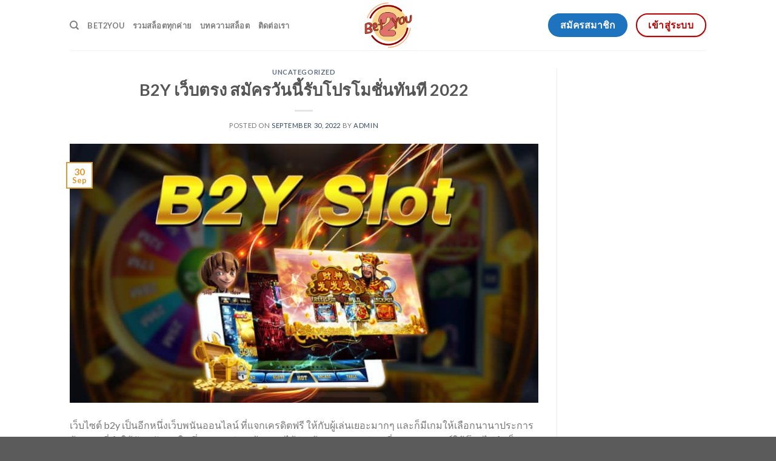

--- FILE ---
content_type: text/html; charset=UTF-8
request_url: https://bet2youslot.com/b2y/
body_size: 24418
content:
<!DOCTYPE html>
<!--[if IE 9 ]> <html lang="en-US" class="ie9 loading-site no-js"> <![endif]-->
<!--[if IE 8 ]> <html lang="en-US" class="ie8 loading-site no-js"> <![endif]-->
<!--[if (gte IE 9)|!(IE)]><!--><html lang="en-US" class="loading-site no-js"> <!--<![endif]-->
<head><meta charset="UTF-8" /><script>if(navigator.userAgent.match(/MSIE|Internet Explorer/i)||navigator.userAgent.match(/Trident\/7\..*?rv:11/i)){var href=document.location.href;if(!href.match(/[?&]nowprocket/)){if(href.indexOf("?")==-1){if(href.indexOf("#")==-1){document.location.href=href+"?nowprocket=1"}else{document.location.href=href.replace("#","?nowprocket=1#")}}else{if(href.indexOf("#")==-1){document.location.href=href+"&nowprocket=1"}else{document.location.href=href.replace("#","&nowprocket=1#")}}}}</script><script>(()=>{class RocketLazyLoadScripts{constructor(){this.v="1.2.6",this.triggerEvents=["keydown","mousedown","mousemove","touchmove","touchstart","touchend","wheel"],this.userEventHandler=this.t.bind(this),this.touchStartHandler=this.i.bind(this),this.touchMoveHandler=this.o.bind(this),this.touchEndHandler=this.h.bind(this),this.clickHandler=this.u.bind(this),this.interceptedClicks=[],this.interceptedClickListeners=[],this.l(this),window.addEventListener("pageshow",(t=>{this.persisted=t.persisted,this.everythingLoaded&&this.m()})),this.CSPIssue=sessionStorage.getItem("rocketCSPIssue"),document.addEventListener("securitypolicyviolation",(t=>{this.CSPIssue||"script-src-elem"!==t.violatedDirective||"data"!==t.blockedURI||(this.CSPIssue=!0,sessionStorage.setItem("rocketCSPIssue",!0))})),document.addEventListener("DOMContentLoaded",(()=>{this.k()})),this.delayedScripts={normal:[],async:[],defer:[]},this.trash=[],this.allJQueries=[]}p(t){document.hidden?t.t():(this.triggerEvents.forEach((e=>window.addEventListener(e,t.userEventHandler,{passive:!0}))),window.addEventListener("touchstart",t.touchStartHandler,{passive:!0}),window.addEventListener("mousedown",t.touchStartHandler),document.addEventListener("visibilitychange",t.userEventHandler))}_(){this.triggerEvents.forEach((t=>window.removeEventListener(t,this.userEventHandler,{passive:!0}))),document.removeEventListener("visibilitychange",this.userEventHandler)}i(t){"HTML"!==t.target.tagName&&(window.addEventListener("touchend",this.touchEndHandler),window.addEventListener("mouseup",this.touchEndHandler),window.addEventListener("touchmove",this.touchMoveHandler,{passive:!0}),window.addEventListener("mousemove",this.touchMoveHandler),t.target.addEventListener("click",this.clickHandler),this.L(t.target,!0),this.S(t.target,"onclick","rocket-onclick"),this.C())}o(t){window.removeEventListener("touchend",this.touchEndHandler),window.removeEventListener("mouseup",this.touchEndHandler),window.removeEventListener("touchmove",this.touchMoveHandler,{passive:!0}),window.removeEventListener("mousemove",this.touchMoveHandler),t.target.removeEventListener("click",this.clickHandler),this.L(t.target,!1),this.S(t.target,"rocket-onclick","onclick"),this.M()}h(){window.removeEventListener("touchend",this.touchEndHandler),window.removeEventListener("mouseup",this.touchEndHandler),window.removeEventListener("touchmove",this.touchMoveHandler,{passive:!0}),window.removeEventListener("mousemove",this.touchMoveHandler)}u(t){t.target.removeEventListener("click",this.clickHandler),this.L(t.target,!1),this.S(t.target,"rocket-onclick","onclick"),this.interceptedClicks.push(t),t.preventDefault(),t.stopPropagation(),t.stopImmediatePropagation(),this.M()}O(){window.removeEventListener("touchstart",this.touchStartHandler,{passive:!0}),window.removeEventListener("mousedown",this.touchStartHandler),this.interceptedClicks.forEach((t=>{t.target.dispatchEvent(new MouseEvent("click",{view:t.view,bubbles:!0,cancelable:!0}))}))}l(t){EventTarget.prototype.addEventListenerWPRocketBase=EventTarget.prototype.addEventListener,EventTarget.prototype.addEventListener=function(e,i,o){"click"!==e||t.windowLoaded||i===t.clickHandler||t.interceptedClickListeners.push({target:this,func:i,options:o}),(this||window).addEventListenerWPRocketBase(e,i,o)}}L(t,e){this.interceptedClickListeners.forEach((i=>{i.target===t&&(e?t.removeEventListener("click",i.func,i.options):t.addEventListener("click",i.func,i.options))})),t.parentNode!==document.documentElement&&this.L(t.parentNode,e)}D(){return new Promise((t=>{this.P?this.M=t:t()}))}C(){this.P=!0}M(){this.P=!1}S(t,e,i){t.hasAttribute&&t.hasAttribute(e)&&(event.target.setAttribute(i,event.target.getAttribute(e)),event.target.removeAttribute(e))}t(){this._(this),"loading"===document.readyState?document.addEventListener("DOMContentLoaded",this.R.bind(this)):this.R()}k(){let t=[];document.querySelectorAll("script[type=rocketlazyloadscript][data-rocket-src]").forEach((e=>{let i=e.getAttribute("data-rocket-src");if(i&&!i.startsWith("data:")){0===i.indexOf("//")&&(i=location.protocol+i);try{const o=new URL(i).origin;o!==location.origin&&t.push({src:o,crossOrigin:e.crossOrigin||"module"===e.getAttribute("data-rocket-type")})}catch(t){}}})),t=[...new Map(t.map((t=>[JSON.stringify(t),t]))).values()],this.T(t,"preconnect")}async R(){this.lastBreath=Date.now(),this.j(this),this.F(this),this.I(),this.W(),this.q(),await this.A(this.delayedScripts.normal),await this.A(this.delayedScripts.defer),await this.A(this.delayedScripts.async);try{await this.U(),await this.H(this),await this.J()}catch(t){console.error(t)}window.dispatchEvent(new Event("rocket-allScriptsLoaded")),this.everythingLoaded=!0,this.D().then((()=>{this.O()})),this.N()}W(){document.querySelectorAll("script[type=rocketlazyloadscript]").forEach((t=>{t.hasAttribute("data-rocket-src")?t.hasAttribute("async")&&!1!==t.async?this.delayedScripts.async.push(t):t.hasAttribute("defer")&&!1!==t.defer||"module"===t.getAttribute("data-rocket-type")?this.delayedScripts.defer.push(t):this.delayedScripts.normal.push(t):this.delayedScripts.normal.push(t)}))}async B(t){if(await this.G(),!0!==t.noModule||!("noModule"in HTMLScriptElement.prototype))return new Promise((e=>{let i;function o(){(i||t).setAttribute("data-rocket-status","executed"),e()}try{if(navigator.userAgent.indexOf("Firefox/")>0||""===navigator.vendor||this.CSPIssue)i=document.createElement("script"),[...t.attributes].forEach((t=>{let e=t.nodeName;"type"!==e&&("data-rocket-type"===e&&(e="type"),"data-rocket-src"===e&&(e="src"),i.setAttribute(e,t.nodeValue))})),t.text&&(i.text=t.text),i.hasAttribute("src")?(i.addEventListener("load",o),i.addEventListener("error",(function(){i.setAttribute("data-rocket-status","failed-network"),e()})),setTimeout((()=>{i.isConnected||e()}),1)):(i.text=t.text,o()),t.parentNode.replaceChild(i,t);else{const i=t.getAttribute("data-rocket-type"),s=t.getAttribute("data-rocket-src");i?(t.type=i,t.removeAttribute("data-rocket-type")):t.removeAttribute("type"),t.addEventListener("load",o),t.addEventListener("error",(i=>{this.CSPIssue&&i.target.src.startsWith("data:")?(console.log("WPRocket: data-uri blocked by CSP -> fallback"),t.removeAttribute("src"),this.B(t).then(e)):(t.setAttribute("data-rocket-status","failed-network"),e())})),s?(t.removeAttribute("data-rocket-src"),t.src=s):t.src="data:text/javascript;base64,"+window.btoa(unescape(encodeURIComponent(t.text)))}}catch(i){t.setAttribute("data-rocket-status","failed-transform"),e()}}));t.setAttribute("data-rocket-status","skipped")}async A(t){const e=t.shift();return e&&e.isConnected?(await this.B(e),this.A(t)):Promise.resolve()}q(){this.T([...this.delayedScripts.normal,...this.delayedScripts.defer,...this.delayedScripts.async],"preload")}T(t,e){var i=document.createDocumentFragment();t.forEach((t=>{const o=t.getAttribute&&t.getAttribute("data-rocket-src")||t.src;if(o&&!o.startsWith("data:")){const s=document.createElement("link");s.href=o,s.rel=e,"preconnect"!==e&&(s.as="script"),t.getAttribute&&"module"===t.getAttribute("data-rocket-type")&&(s.crossOrigin=!0),t.crossOrigin&&(s.crossOrigin=t.crossOrigin),t.integrity&&(s.integrity=t.integrity),i.appendChild(s),this.trash.push(s)}})),document.head.appendChild(i)}j(t){let e={};function i(i,o){return e[o].eventsToRewrite.indexOf(i)>=0&&!t.everythingLoaded?"rocket-"+i:i}function o(t,o){!function(t){e[t]||(e[t]={originalFunctions:{add:t.addEventListener,remove:t.removeEventListener},eventsToRewrite:[]},t.addEventListener=function(){arguments[0]=i(arguments[0],t),e[t].originalFunctions.add.apply(t,arguments)},t.removeEventListener=function(){arguments[0]=i(arguments[0],t),e[t].originalFunctions.remove.apply(t,arguments)})}(t),e[t].eventsToRewrite.push(o)}function s(e,i){let o=e[i];e[i]=null,Object.defineProperty(e,i,{get:()=>o||function(){},set(s){t.everythingLoaded?o=s:e["rocket"+i]=o=s}})}o(document,"DOMContentLoaded"),o(window,"DOMContentLoaded"),o(window,"load"),o(window,"pageshow"),o(document,"readystatechange"),s(document,"onreadystatechange"),s(window,"onload"),s(window,"onpageshow");try{Object.defineProperty(document,"readyState",{get:()=>t.rocketReadyState,set(e){t.rocketReadyState=e},configurable:!0}),document.readyState="loading"}catch(t){console.log("WPRocket DJE readyState conflict, bypassing")}}F(t){let e;function i(e){return t.everythingLoaded?e:e.split(" ").map((t=>"load"===t||0===t.indexOf("load.")?"rocket-jquery-load":t)).join(" ")}function o(o){function s(t){const e=o.fn[t];o.fn[t]=o.fn.init.prototype[t]=function(){return this[0]===window&&("string"==typeof arguments[0]||arguments[0]instanceof String?arguments[0]=i(arguments[0]):"object"==typeof arguments[0]&&Object.keys(arguments[0]).forEach((t=>{const e=arguments[0][t];delete arguments[0][t],arguments[0][i(t)]=e}))),e.apply(this,arguments),this}}o&&o.fn&&!t.allJQueries.includes(o)&&(o.fn.ready=o.fn.init.prototype.ready=function(e){return t.domReadyFired?e.bind(document)(o):document.addEventListener("rocket-DOMContentLoaded",(()=>e.bind(document)(o))),o([])},s("on"),s("one"),t.allJQueries.push(o)),e=o}o(window.jQuery),Object.defineProperty(window,"jQuery",{get:()=>e,set(t){o(t)}})}async H(t){const e=document.querySelector("script[data-webpack]");e&&(await async function(){return new Promise((t=>{e.addEventListener("load",t),e.addEventListener("error",t)}))}(),await t.K(),await t.H(t))}async U(){this.domReadyFired=!0;try{document.readyState="interactive"}catch(t){}await this.G(),document.dispatchEvent(new Event("rocket-readystatechange")),await this.G(),document.rocketonreadystatechange&&document.rocketonreadystatechange(),await this.G(),document.dispatchEvent(new Event("rocket-DOMContentLoaded")),await this.G(),window.dispatchEvent(new Event("rocket-DOMContentLoaded"))}async J(){try{document.readyState="complete"}catch(t){}await this.G(),document.dispatchEvent(new Event("rocket-readystatechange")),await this.G(),document.rocketonreadystatechange&&document.rocketonreadystatechange(),await this.G(),window.dispatchEvent(new Event("rocket-load")),await this.G(),window.rocketonload&&window.rocketonload(),await this.G(),this.allJQueries.forEach((t=>t(window).trigger("rocket-jquery-load"))),await this.G();const t=new Event("rocket-pageshow");t.persisted=this.persisted,window.dispatchEvent(t),await this.G(),window.rocketonpageshow&&window.rocketonpageshow({persisted:this.persisted}),this.windowLoaded=!0}m(){document.onreadystatechange&&document.onreadystatechange(),window.onload&&window.onload(),window.onpageshow&&window.onpageshow({persisted:this.persisted})}I(){const t=new Map;document.write=document.writeln=function(e){const i=document.currentScript;i||console.error("WPRocket unable to document.write this: "+e);const o=document.createRange(),s=i.parentElement;let n=t.get(i);void 0===n&&(n=i.nextSibling,t.set(i,n));const c=document.createDocumentFragment();o.setStart(c,0),c.appendChild(o.createContextualFragment(e)),s.insertBefore(c,n)}}async G(){Date.now()-this.lastBreath>45&&(await this.K(),this.lastBreath=Date.now())}async K(){return document.hidden?new Promise((t=>setTimeout(t))):new Promise((t=>requestAnimationFrame(t)))}N(){this.trash.forEach((t=>t.remove()))}static run(){const t=new RocketLazyLoadScripts;t.p(t)}}RocketLazyLoadScripts.run()})();</script>
	
	<link rel="profile" href="https://gmpg.org/xfn/11" />
	<link rel="pingback" href="https://bet2youslot.com/xmlrpc.php" />

	<script type="rocketlazyloadscript">(function(html){html.className = html.className.replace(/\bno-js\b/,'js')})(document.documentElement);</script>
<meta name='robots' content='index, follow, max-image-preview:large, max-snippet:-1, max-video-preview:-1' />
<meta name="viewport" content="width=device-width, initial-scale=1, maximum-scale=1" />
	<!-- This site is optimized with the Yoast SEO Premium plugin v18.2.1 (Yoast SEO v26.7) - https://yoast.com/wordpress/plugins/seo/ -->
	<title>B2Y เว็บตรง - bet2you เครดิตฟรี สมัครสมาชิก b2y เครดิตฟรี</title><link rel="preload" data-rocket-preload as="style" href="https://fonts.googleapis.com/css?family=Lato%3Aregular%2C700%2C400%2C700%7CDancing%20Script%3Aregular%2C400&#038;display=swap" /><link rel="stylesheet" href="https://fonts.googleapis.com/css?family=Lato%3Aregular%2C700%2C400%2C700%7CDancing%20Script%3Aregular%2C400&#038;display=swap" media="print" onload="this.media='all'" /><noscript><link rel="stylesheet" href="https://fonts.googleapis.com/css?family=Lato%3Aregular%2C700%2C400%2C700%7CDancing%20Script%3Aregular%2C400&#038;display=swap" /></noscript>
	<meta name="description" content="B2Y เว็บตรง ตามจริงก็คือเว็บ bet2you เพราะเราเป็นเว็บเดียวกัน ซึ่งบริหารด้วยกันมาทำ product อย่าง ambking pg slot slotxo และอื่นๆ อืกมากมาย" />
	<link rel="canonical" href="https://bet2youslot.com/b2y/" />
	<meta property="og:locale" content="en_US" />
	<meta property="og:type" content="article" />
	<meta property="og:title" content="B2Y เว็บตรง สมัครวันนี้รับโปรโมชั่นทันที 2022" />
	<meta property="og:description" content="B2Y เว็บตรง ตามจริงก็คือเว็บ bet2you เพราะเราเป็นเว็บเดียวกัน ซึ่งบริหารด้วยกันมาทำ product อย่าง ambking pg slot slotxo และอื่นๆ อืกมากมาย" />
	<meta property="og:url" content="https://bet2youslot.com/b2y/" />
	<meta property="og:site_name" content="bet2you เครดิตฟรี สมัครสมาชิก b2y เครดิตฟรี" />
	<meta property="article:published_time" content="2022-09-30T12:30:50+00:00" />
	<meta property="article:modified_time" content="2022-09-30T12:56:50+00:00" />
	<meta property="og:image" content="https://bet2youslot.com/wp-content/uploads/2022/09/เว็บ-bet2you-1.jpg" />
	<meta property="og:image:width" content="768" />
	<meta property="og:image:height" content="425" />
	<meta property="og:image:type" content="image/jpeg" />
	<meta name="author" content="admin" />
	<meta name="twitter:card" content="summary_large_image" />
	<meta name="twitter:label1" content="Written by" />
	<meta name="twitter:data1" content="admin" />
	<script type="application/ld+json" class="yoast-schema-graph">{"@context":"https://schema.org","@graph":[{"@type":"Article","@id":"https://bet2youslot.com/b2y/#article","isPartOf":{"@id":"https://bet2youslot.com/b2y/"},"author":{"name":"admin","@id":"https://bet2youslot.com/#/schema/person/d3553a4c4e9c9d3e519f95b856b5cd5a"},"headline":"B2Y เว็บตรง สมัครวันนี้รับโปรโมชั่นทันที 2022","datePublished":"2022-09-30T12:30:50+00:00","dateModified":"2022-09-30T12:56:50+00:00","mainEntityOfPage":{"@id":"https://bet2youslot.com/b2y/"},"wordCount":21,"image":{"@id":"https://bet2youslot.com/b2y/#primaryimage"},"thumbnailUrl":"https://bet2youslot.com/wp-content/uploads/2022/09/เว็บ-bet2you-1.jpg","keywords":["b2y","bet2you","สล็อต เว็บตรง","สล็อตออนไลน์","สล็อตเว็บตรง","สล็อตเว็บแท้","สล็อตแตก","สล็อตแตกง่าย","เว็บสล็อต","เว็บสล็อต ไม่มีขั้นต่ำ"],"inLanguage":"en-US"},{"@type":"WebPage","@id":"https://bet2youslot.com/b2y/","url":"https://bet2youslot.com/b2y/","name":"B2Y เว็บตรง - bet2you เครดิตฟรี สมัครสมาชิก b2y เครดิตฟรี","isPartOf":{"@id":"https://bet2youslot.com/#website"},"primaryImageOfPage":{"@id":"https://bet2youslot.com/b2y/#primaryimage"},"image":{"@id":"https://bet2youslot.com/b2y/#primaryimage"},"thumbnailUrl":"https://bet2youslot.com/wp-content/uploads/2022/09/เว็บ-bet2you-1.jpg","datePublished":"2022-09-30T12:30:50+00:00","dateModified":"2022-09-30T12:56:50+00:00","author":{"@id":"https://bet2youslot.com/#/schema/person/d3553a4c4e9c9d3e519f95b856b5cd5a"},"description":"B2Y เว็บตรง ตามจริงก็คือเว็บ bet2you เพราะเราเป็นเว็บเดียวกัน ซึ่งบริหารด้วยกันมาทำ product อย่าง ambking pg slot slotxo และอื่นๆ อืกมากมาย","breadcrumb":{"@id":"https://bet2youslot.com/b2y/#breadcrumb"},"inLanguage":"en-US","potentialAction":[{"@type":"ReadAction","target":["https://bet2youslot.com/b2y/"]}]},{"@type":"ImageObject","inLanguage":"en-US","@id":"https://bet2youslot.com/b2y/#primaryimage","url":"https://bet2youslot.com/wp-content/uploads/2022/09/เว็บ-bet2you-1.jpg","contentUrl":"https://bet2youslot.com/wp-content/uploads/2022/09/เว็บ-bet2you-1.jpg","width":768,"height":425,"caption":"B2Y เว็บตรง สมัครวันนี้รับโปรโมชั่นทันที 2022"},{"@type":"BreadcrumbList","@id":"https://bet2youslot.com/b2y/#breadcrumb","itemListElement":[{"@type":"ListItem","position":1,"name":"Home","item":"https://bet2youslot.com/"},{"@type":"ListItem","position":2,"name":"B2Y เว็บตรง สมัครวันนี้รับโปรโมชั่นทันที 2022"}]},{"@type":"WebSite","@id":"https://bet2youslot.com/#website","url":"https://bet2youslot.com/","name":"bet2you เครดิตฟรี สมัครสมาชิก b2y เครดิตฟรี","description":"ทางเข้า bet2you สล็อตเว็บตรง ไม่ผ่านเอเย่นต์ เว็บใหญ่ ที่มีความน่าเชื่อถือได้  รวมเว็บสล็อต สล็อตแตกง่าย ทุกค่าย PGSLOT, SLOTXO ทีเด็ด 4 เซียนมากมาย","potentialAction":[{"@type":"SearchAction","target":{"@type":"EntryPoint","urlTemplate":"https://bet2youslot.com/?s={search_term_string}"},"query-input":{"@type":"PropertyValueSpecification","valueRequired":true,"valueName":"search_term_string"}}],"inLanguage":"en-US"},{"@type":"Person","@id":"https://bet2youslot.com/#/schema/person/d3553a4c4e9c9d3e519f95b856b5cd5a","name":"admin","image":{"@type":"ImageObject","inLanguage":"en-US","@id":"https://bet2youslot.com/#/schema/person/image/","url":"https://secure.gravatar.com/avatar/c7e66974850e672a919f98cf4649c717563af054bceaed2a5d458a43b5a1ef25?s=96&d=mm&r=g","contentUrl":"https://secure.gravatar.com/avatar/c7e66974850e672a919f98cf4649c717563af054bceaed2a5d458a43b5a1ef25?s=96&d=mm&r=g","caption":"admin"},"sameAs":["https://bet2youslot.com"],"url":"https://bet2youslot.com/author/admin/"}]}</script>
	<!-- / Yoast SEO Premium plugin. -->


<link rel='dns-prefetch' href='//cdn.jsdelivr.net' />
<link rel='dns-prefetch' href='//fonts.googleapis.com' />
<link rel='dns-prefetch' href='//bet2youslot.com' />
<link href='https://fonts.gstatic.com' crossorigin rel='preconnect' />
<link rel="alternate" type="application/rss+xml" title="bet2you เครดิตฟรี สมัครสมาชิก b2y เครดิตฟรี &raquo; Feed" href="https://bet2youslot.com/feed/" />
<link rel="alternate" type="application/rss+xml" title="bet2you เครดิตฟรี สมัครสมาชิก b2y เครดิตฟรี &raquo; Comments Feed" href="https://bet2youslot.com/comments/feed/" />
<link rel="alternate" title="oEmbed (JSON)" type="application/json+oembed" href="https://bet2youslot.com/wp-json/oembed/1.0/embed?url=https%3A%2F%2Fbet2youslot.com%2Fb2y%2F" />
<link rel="alternate" title="oEmbed (XML)" type="text/xml+oembed" href="https://bet2youslot.com/wp-json/oembed/1.0/embed?url=https%3A%2F%2Fbet2youslot.com%2Fb2y%2F&#038;format=xml" />
<link rel="prefetch" href="https://bet2youslot.com/wp-content/themes/flatsome/assets/js/chunk.countup.fe2c1016.js" />
<link rel="prefetch" href="https://bet2youslot.com/wp-content/themes/flatsome/assets/js/chunk.sticky-sidebar.a58a6557.js" />
<link rel="prefetch" href="https://bet2youslot.com/wp-content/themes/flatsome/assets/js/chunk.tooltips.29144c1c.js" />
<link rel="prefetch" href="https://bet2youslot.com/wp-content/themes/flatsome/assets/js/chunk.vendors-popups.947eca5c.js" />
<link rel="prefetch" href="https://bet2youslot.com/wp-content/themes/flatsome/assets/js/chunk.vendors-slider.f0d2cbc9.js" />
<style id='wp-img-auto-sizes-contain-inline-css' type='text/css'>
img:is([sizes=auto i],[sizes^="auto," i]){contain-intrinsic-size:3000px 1500px}
/*# sourceURL=wp-img-auto-sizes-contain-inline-css */
</style>
<style id='wp-emoji-styles-inline-css' type='text/css'>

	img.wp-smiley, img.emoji {
		display: inline !important;
		border: none !important;
		box-shadow: none !important;
		height: 1em !important;
		width: 1em !important;
		margin: 0 0.07em !important;
		vertical-align: -0.1em !important;
		background: none !important;
		padding: 0 !important;
	}
/*# sourceURL=wp-emoji-styles-inline-css */
</style>
<style id='wp-block-library-inline-css' type='text/css'>
:root{--wp-block-synced-color:#7a00df;--wp-block-synced-color--rgb:122,0,223;--wp-bound-block-color:var(--wp-block-synced-color);--wp-editor-canvas-background:#ddd;--wp-admin-theme-color:#007cba;--wp-admin-theme-color--rgb:0,124,186;--wp-admin-theme-color-darker-10:#006ba1;--wp-admin-theme-color-darker-10--rgb:0,107,160.5;--wp-admin-theme-color-darker-20:#005a87;--wp-admin-theme-color-darker-20--rgb:0,90,135;--wp-admin-border-width-focus:2px}@media (min-resolution:192dpi){:root{--wp-admin-border-width-focus:1.5px}}.wp-element-button{cursor:pointer}:root .has-very-light-gray-background-color{background-color:#eee}:root .has-very-dark-gray-background-color{background-color:#313131}:root .has-very-light-gray-color{color:#eee}:root .has-very-dark-gray-color{color:#313131}:root .has-vivid-green-cyan-to-vivid-cyan-blue-gradient-background{background:linear-gradient(135deg,#00d084,#0693e3)}:root .has-purple-crush-gradient-background{background:linear-gradient(135deg,#34e2e4,#4721fb 50%,#ab1dfe)}:root .has-hazy-dawn-gradient-background{background:linear-gradient(135deg,#faaca8,#dad0ec)}:root .has-subdued-olive-gradient-background{background:linear-gradient(135deg,#fafae1,#67a671)}:root .has-atomic-cream-gradient-background{background:linear-gradient(135deg,#fdd79a,#004a59)}:root .has-nightshade-gradient-background{background:linear-gradient(135deg,#330968,#31cdcf)}:root .has-midnight-gradient-background{background:linear-gradient(135deg,#020381,#2874fc)}:root{--wp--preset--font-size--normal:16px;--wp--preset--font-size--huge:42px}.has-regular-font-size{font-size:1em}.has-larger-font-size{font-size:2.625em}.has-normal-font-size{font-size:var(--wp--preset--font-size--normal)}.has-huge-font-size{font-size:var(--wp--preset--font-size--huge)}.has-text-align-center{text-align:center}.has-text-align-left{text-align:left}.has-text-align-right{text-align:right}.has-fit-text{white-space:nowrap!important}#end-resizable-editor-section{display:none}.aligncenter{clear:both}.items-justified-left{justify-content:flex-start}.items-justified-center{justify-content:center}.items-justified-right{justify-content:flex-end}.items-justified-space-between{justify-content:space-between}.screen-reader-text{border:0;clip-path:inset(50%);height:1px;margin:-1px;overflow:hidden;padding:0;position:absolute;width:1px;word-wrap:normal!important}.screen-reader-text:focus{background-color:#ddd;clip-path:none;color:#444;display:block;font-size:1em;height:auto;left:5px;line-height:normal;padding:15px 23px 14px;text-decoration:none;top:5px;width:auto;z-index:100000}html :where(.has-border-color){border-style:solid}html :where([style*=border-top-color]){border-top-style:solid}html :where([style*=border-right-color]){border-right-style:solid}html :where([style*=border-bottom-color]){border-bottom-style:solid}html :where([style*=border-left-color]){border-left-style:solid}html :where([style*=border-width]){border-style:solid}html :where([style*=border-top-width]){border-top-style:solid}html :where([style*=border-right-width]){border-right-style:solid}html :where([style*=border-bottom-width]){border-bottom-style:solid}html :where([style*=border-left-width]){border-left-style:solid}html :where(img[class*=wp-image-]){height:auto;max-width:100%}:where(figure){margin:0 0 1em}html :where(.is-position-sticky){--wp-admin--admin-bar--position-offset:var(--wp-admin--admin-bar--height,0px)}@media screen and (max-width:600px){html :where(.is-position-sticky){--wp-admin--admin-bar--position-offset:0px}}
/*# sourceURL=/wp-includes/css/dist/block-library/common.min.css */
</style>
<style id='classic-theme-styles-inline-css' type='text/css'>
/*! This file is auto-generated */
.wp-block-button__link{color:#fff;background-color:#32373c;border-radius:9999px;box-shadow:none;text-decoration:none;padding:calc(.667em + 2px) calc(1.333em + 2px);font-size:1.125em}.wp-block-file__button{background:#32373c;color:#fff;text-decoration:none}
/*# sourceURL=/wp-includes/css/classic-themes.min.css */
</style>
<link data-minify="1" rel='stylesheet' id='flatsome-main-css' href='https://bet2youslot.com/wp-content/cache/min/1/wp-content/themes/flatsome/assets/css/flatsome.css?ver=1768450817' type='text/css' media='all' />
<style id='flatsome-main-inline-css' type='text/css'>
@font-face {
				font-family: "fl-icons";
				font-display: block;
				src: url(https://bet2youslot.com/wp-content/themes/flatsome/assets/css/icons/fl-icons.eot?v=3.15.4);
				src:
					url(https://bet2youslot.com/wp-content/themes/flatsome/assets/css/icons/fl-icons.eot#iefix?v=3.15.4) format("embedded-opentype"),
					url(https://bet2youslot.com/wp-content/themes/flatsome/assets/css/icons/fl-icons.woff2?v=3.15.4) format("woff2"),
					url(https://bet2youslot.com/wp-content/themes/flatsome/assets/css/icons/fl-icons.ttf?v=3.15.4) format("truetype"),
					url(https://bet2youslot.com/wp-content/themes/flatsome/assets/css/icons/fl-icons.woff?v=3.15.4) format("woff"),
					url(https://bet2youslot.com/wp-content/themes/flatsome/assets/css/icons/fl-icons.svg?v=3.15.4#fl-icons) format("svg");
			}
/*# sourceURL=flatsome-main-inline-css */
</style>
<link rel='stylesheet' id='flatsome-style-css' href='https://bet2youslot.com/wp-content/themes/flatsome-child/style.css?ver=3.0' type='text/css' media='all' />

<script type="rocketlazyloadscript" data-rocket-type="text/javascript" data-rocket-src="https://bet2youslot.com/wp-includes/js/jquery/jquery.min.js?ver=3.7.1" id="jquery-core-js"></script>
<script type="rocketlazyloadscript" data-rocket-type="text/javascript" data-rocket-src="https://bet2youslot.com/wp-includes/js/jquery/jquery-migrate.min.js?ver=3.4.1" id="jquery-migrate-js" defer></script>
<link rel="https://api.w.org/" href="https://bet2youslot.com/wp-json/" /><link rel="alternate" title="JSON" type="application/json" href="https://bet2youslot.com/wp-json/wp/v2/posts/857" /><link rel="EditURI" type="application/rsd+xml" title="RSD" href="https://bet2youslot.com/xmlrpc.php?rsd" />
<meta name="generator" content="WordPress 6.9" />
<link rel='shortlink' href='https://bet2youslot.com/?p=857' />
<style>.bg{opacity: 0; transition: opacity 1s; -webkit-transition: opacity 1s;} .bg-loaded{opacity: 1;}</style><!--[if IE]><link rel="stylesheet" type="text/css" href="https://bet2youslot.com/wp-content/themes/flatsome/assets/css/ie-fallback.css"><script src="//cdnjs.cloudflare.com/ajax/libs/html5shiv/3.6.1/html5shiv.js"></script><script>var head = document.getElementsByTagName('head')[0],style = document.createElement('style');style.type = 'text/css';style.styleSheet.cssText = ':before,:after{content:none !important';head.appendChild(style);setTimeout(function(){head.removeChild(style);}, 0);</script><script src="https://bet2youslot.com/wp-content/themes/flatsome/assets/libs/ie-flexibility.js"></script><![endif]--><meta name="generator" content="Elementor 3.34.1; features: additional_custom_breakpoints; settings: css_print_method-external, google_font-enabled, font_display-swap">
			<style>
				.e-con.e-parent:nth-of-type(n+4):not(.e-lazyloaded):not(.e-no-lazyload),
				.e-con.e-parent:nth-of-type(n+4):not(.e-lazyloaded):not(.e-no-lazyload) * {
					background-image: none !important;
				}
				@media screen and (max-height: 1024px) {
					.e-con.e-parent:nth-of-type(n+3):not(.e-lazyloaded):not(.e-no-lazyload),
					.e-con.e-parent:nth-of-type(n+3):not(.e-lazyloaded):not(.e-no-lazyload) * {
						background-image: none !important;
					}
				}
				@media screen and (max-height: 640px) {
					.e-con.e-parent:nth-of-type(n+2):not(.e-lazyloaded):not(.e-no-lazyload),
					.e-con.e-parent:nth-of-type(n+2):not(.e-lazyloaded):not(.e-no-lazyload) * {
						background-image: none !important;
					}
				}
			</style>
			<style id="custom-css" type="text/css">:root {--primary-color: #DD9933;}.header-main{height: 83px}#logo img{max-height: 83px}#logo{width:176px;}.header-bottom{min-height: 10px}.header-top{min-height: 30px}.transparent .header-main{height: 30px}.transparent #logo img{max-height: 30px}.has-transparent + .page-title:first-of-type,.has-transparent + #main > .page-title,.has-transparent + #main > div > .page-title,.has-transparent + #main .page-header-wrapper:first-of-type .page-title{padding-top: 30px;}.header.show-on-scroll,.stuck .header-main{height:70px!important}.stuck #logo img{max-height: 70px!important}.header-bg-color {background-color: rgba(255,255,255,0.9)}.header-bottom {background-color: #f1f1f1}.header-bottom-nav > li > a{line-height: 16px }@media (max-width: 549px) {.header-main{height: 70px}#logo img{max-height: 70px}}/* Color */.accordion-title.active, .has-icon-bg .icon .icon-inner,.logo a, .primary.is-underline, .primary.is-link, .badge-outline .badge-inner, .nav-outline > li.active> a,.nav-outline >li.active > a, .cart-icon strong,[data-color='primary'], .is-outline.primary{color: #DD9933;}/* Color !important */[data-text-color="primary"]{color: #DD9933!important;}/* Background Color */[data-text-bg="primary"]{background-color: #DD9933;}/* Background */.scroll-to-bullets a,.featured-title, .label-new.menu-item > a:after, .nav-pagination > li > .current,.nav-pagination > li > span:hover,.nav-pagination > li > a:hover,.has-hover:hover .badge-outline .badge-inner,button[type="submit"], .button.wc-forward:not(.checkout):not(.checkout-button), .button.submit-button, .button.primary:not(.is-outline),.featured-table .title,.is-outline:hover, .has-icon:hover .icon-label,.nav-dropdown-bold .nav-column li > a:hover, .nav-dropdown.nav-dropdown-bold > li > a:hover, .nav-dropdown-bold.dark .nav-column li > a:hover, .nav-dropdown.nav-dropdown-bold.dark > li > a:hover, .header-vertical-menu__opener ,.is-outline:hover, .tagcloud a:hover,.grid-tools a, input[type='submit']:not(.is-form), .box-badge:hover .box-text, input.button.alt,.nav-box > li > a:hover,.nav-box > li.active > a,.nav-pills > li.active > a ,.current-dropdown .cart-icon strong, .cart-icon:hover strong, .nav-line-bottom > li > a:before, .nav-line-grow > li > a:before, .nav-line > li > a:before,.banner, .header-top, .slider-nav-circle .flickity-prev-next-button:hover svg, .slider-nav-circle .flickity-prev-next-button:hover .arrow, .primary.is-outline:hover, .button.primary:not(.is-outline), input[type='submit'].primary, input[type='submit'].primary, input[type='reset'].button, input[type='button'].primary, .badge-inner{background-color: #DD9933;}/* Border */.nav-vertical.nav-tabs > li.active > a,.scroll-to-bullets a.active,.nav-pagination > li > .current,.nav-pagination > li > span:hover,.nav-pagination > li > a:hover,.has-hover:hover .badge-outline .badge-inner,.accordion-title.active,.featured-table,.is-outline:hover, .tagcloud a:hover,blockquote, .has-border, .cart-icon strong:after,.cart-icon strong,.blockUI:before, .processing:before,.loading-spin, .slider-nav-circle .flickity-prev-next-button:hover svg, .slider-nav-circle .flickity-prev-next-button:hover .arrow, .primary.is-outline:hover{border-color: #DD9933}.nav-tabs > li.active > a{border-top-color: #DD9933}.widget_shopping_cart_content .blockUI.blockOverlay:before { border-left-color: #DD9933 }.woocommerce-checkout-review-order .blockUI.blockOverlay:before { border-left-color: #DD9933 }/* Fill */.slider .flickity-prev-next-button:hover svg,.slider .flickity-prev-next-button:hover .arrow{fill: #DD9933;}.success.is-underline:hover,.success.is-outline:hover,.success{background-color: #1E73BE}.success-color, .success.is-link, .success.is-outline{color: #1E73BE;}.success-border{border-color: #1E73BE!important;}/* Color !important */[data-text-color="success"]{color: #1E73BE!important;}/* Background Color */[data-text-bg="success"]{background-color: #1E73BE;}body{font-family:"Lato", sans-serif}body{font-weight: 400}.nav > li > a {font-family:"Lato", sans-serif;}.mobile-sidebar-levels-2 .nav > li > ul > li > a {font-family:"Lato", sans-serif;}.nav > li > a {font-weight: 700;}.mobile-sidebar-levels-2 .nav > li > ul > li > a {font-weight: 700;}h1,h2,h3,h4,h5,h6,.heading-font, .off-canvas-center .nav-sidebar.nav-vertical > li > a{font-family: "Lato", sans-serif;}h1,h2,h3,h4,h5,h6,.heading-font,.banner h1,.banner h2{font-weight: 700;}.alt-font{font-family: "Dancing Script", sans-serif;}.alt-font{font-weight: 400!important;}.label-new.menu-item > a:after{content:"New";}.label-hot.menu-item > a:after{content:"Hot";}.label-sale.menu-item > a:after{content:"Sale";}.label-popular.menu-item > a:after{content:"Popular";}</style><noscript><style id="rocket-lazyload-nojs-css">.rll-youtube-player, [data-lazy-src]{display:none !important;}</style></noscript></head>

<body class="wp-singular post-template-default single single-post postid-857 single-format-standard wp-theme-flatsome wp-child-theme-flatsome-child full-width lightbox nav-dropdown-has-arrow nav-dropdown-has-shadow nav-dropdown-has-border elementor-default elementor-kit-6">


<a class="skip-link screen-reader-text" href="#main">Skip to content</a>

<div id="wrapper">

	
	<header id="header" class="header has-sticky sticky-jump">
		<div class="header-wrapper">
			<div id="masthead" class="header-main show-logo-center">
      <div class="header-inner flex-row container logo-center medium-logo-center" role="navigation">

          <!-- Logo -->
          <div id="logo" class="flex-col logo">
            
<!-- Header logo -->
<a href="https://bet2youslot.com" title="bet2you เครดิตฟรี สมัครสมาชิก b2y เครดิตฟรี - ทางเข้า bet2you สล็อตเว็บตรง ไม่ผ่านเอเย่นต์ เว็บใหญ่ ที่มีความน่าเชื่อถือได้  รวมเว็บสล็อต สล็อตแตกง่าย ทุกค่าย PGSLOT, SLOTXO ทีเด็ด 4 เซียนมากมาย" rel="home">
		<img fetchpriority="high" width="1020" height="1020" src="data:image/svg+xml,%3Csvg%20xmlns='http://www.w3.org/2000/svg'%20viewBox='0%200%201020%201020'%3E%3C/svg%3E" class="header_logo header-logo" alt="bet2you เครดิตฟรี สมัครสมาชิก b2y เครดิตฟรี" data-lazy-src="https://bet2youslot.com/wp-content/uploads/2022/03/Bet2You_Logo-01-1-1024x1024.png"/><noscript><img fetchpriority="high" width="1020" height="1020" src="https://bet2youslot.com/wp-content/uploads/2022/03/Bet2You_Logo-01-1-1024x1024.png" class="header_logo header-logo" alt="bet2you เครดิตฟรี สมัครสมาชิก b2y เครดิตฟรี"/></noscript><img  width="1020" height="1020" src="data:image/svg+xml,%3Csvg%20xmlns='http://www.w3.org/2000/svg'%20viewBox='0%200%201020%201020'%3E%3C/svg%3E" class="header-logo-dark" alt="bet2you เครดิตฟรี สมัครสมาชิก b2y เครดิตฟรี" data-lazy-src="https://bet2youslot.com/wp-content/uploads/2022/03/Bet2You_Logo-01-1-1024x1024.png"/><noscript><img  width="1020" height="1020" src="https://bet2youslot.com/wp-content/uploads/2022/03/Bet2You_Logo-01-1-1024x1024.png" class="header-logo-dark" alt="bet2you เครดิตฟรี สมัครสมาชิก b2y เครดิตฟรี"/></noscript></a>
          </div>

          <!-- Mobile Left Elements -->
          <div class="flex-col show-for-medium flex-left">
            <ul class="mobile-nav nav nav-left ">
              <li class="nav-icon has-icon">
  		<a href="#" data-open="#main-menu" data-pos="left" data-bg="main-menu-overlay" data-color="" class="is-small" aria-label="Menu" aria-controls="main-menu" aria-expanded="false">
		
		  <i class="icon-menu" ></i>
		  		</a>
	</li>            </ul>
          </div>

          <!-- Left Elements -->
          <div class="flex-col hide-for-medium flex-left
            ">
            <ul class="header-nav header-nav-main nav nav-left  nav-uppercase" >
              <li class="header-search header-search-dropdown has-icon has-dropdown menu-item-has-children">
		<a href="#" aria-label="Search" class="is-small"><i class="icon-search" ></i></a>
		<ul class="nav-dropdown nav-dropdown-default">
	 	<li class="header-search-form search-form html relative has-icon">
	<div class="header-search-form-wrapper">
		<div class="searchform-wrapper ux-search-box relative is-normal"><form method="get" class="searchform" action="https://bet2youslot.com/" role="search">
		<div class="flex-row relative">
			<div class="flex-col flex-grow">
	   	   <input type="search" class="search-field mb-0" name="s" value="" id="s" placeholder="Search&hellip;" />
			</div>
			<div class="flex-col">
				<button type="submit" class="ux-search-submit submit-button secondary button icon mb-0" aria-label="Submit">
					<i class="icon-search" ></i>				</button>
			</div>
		</div>
    <div class="live-search-results text-left z-top"></div>
</form>
</div>	</div>
</li>	</ul>
</li>
<li id="menu-item-68" class="menu-item menu-item-type-post_type menu-item-object-page menu-item-home menu-item-privacy-policy menu-item-68 menu-item-design-default"><a href="https://bet2youslot.com/" class="nav-top-link">Bet2you</a></li>
<li id="menu-item-69" class="menu-item menu-item-type-post_type menu-item-object-page menu-item-69 menu-item-design-default"><a href="https://bet2youslot.com/all-slot/" class="nav-top-link">รวมสล็อตทุกค่าย</a></li>
<li id="menu-item-67" class="menu-item menu-item-type-post_type menu-item-object-page menu-item-67 menu-item-design-default"><a href="https://bet2youslot.com/article/" class="nav-top-link">บทความสล็อต</a></li>
<li id="menu-item-70" class="menu-item menu-item-type-post_type menu-item-object-page menu-item-70 menu-item-design-default"><a href="https://bet2youslot.com/contact-us/" class="nav-top-link">ติดต่อเรา</a></li>
            </ul>
          </div>

          <!-- Right Elements -->
          <div class="flex-col hide-for-medium flex-right">
            <ul class="header-nav header-nav-main nav nav-right  nav-uppercase">
              <li class="html header-button-1">
	<div class="header-button">
	<a href="https://bit.ly/3K59VP3" class="button success is-large"  style="border-radius:99px;">
    <span>สมัครสมาชิก</span>
  </a>
	</div>
</li>


<li class="html header-button-2">
	<div class="header-button">
	<a href="https://megawinslot.com/slotxo/login" class="button alert is-outline is-large box-shadow-1"  style="border-radius:99px;">
    <span>เข้าสู่ระบบ</span>
  </a>
	</div>
</li>
            </ul>
          </div>

          <!-- Mobile Right Elements -->
          <div class="flex-col show-for-medium flex-right">
            <ul class="mobile-nav nav nav-right ">
                          </ul>
          </div>

      </div>
     
            <div class="container"><div class="top-divider full-width"></div></div>
      </div>
<div class="header-bg-container fill"><div class="header-bg-image fill"></div><div class="header-bg-color fill"></div></div>		</div>
	</header>

	
	<main id="main" class="">

<div id="content" class="blog-wrapper blog-single page-wrapper">
	

<div class="row row-large row-divided ">

	<div class="large-9 col">
		


<article id="post-857" class="post-857 post type-post status-publish format-standard has-post-thumbnail hentry category-uncategorized tag-b2y tag-bet2you tag-8 tag-11 tag-6 tag-17 tag-15 tag-16 tag-12 tag-14">
	<div class="article-inner ">
		<header class="entry-header">
	<div class="entry-header-text entry-header-text-top text-center">
		<h6 class="entry-category is-xsmall">
	<a href="https://bet2youslot.com/category/uncategorized/" rel="category tag">Uncategorized</a></h6>

<h1 class="entry-title">B2Y เว็บตรง สมัครวันนี้รับโปรโมชั่นทันที 2022</h1>
<div class="entry-divider is-divider small"></div>

	<div class="entry-meta uppercase is-xsmall">
		<span class="posted-on">Posted on <a href="https://bet2youslot.com/b2y/" rel="bookmark"><time class="entry-date published" datetime="2022-09-30T19:30:50+07:00">September 30, 2022</time><time class="updated" datetime="2022-09-30T19:56:50+07:00">September 30, 2022</time></a></span><span class="byline"> by <span class="meta-author vcard"><a class="url fn n" href="https://bet2youslot.com/author/admin/">admin</a></span></span>	</div>
	</div>
						<div class="entry-image relative">
				<a href="https://bet2youslot.com/b2y/">
    <img width="768" height="425" src="data:image/svg+xml,%3Csvg%20xmlns='http://www.w3.org/2000/svg'%20viewBox='0%200%20768%20425'%3E%3C/svg%3E" class="attachment-large size-large wp-post-image" alt="B2Y เว็บตรง สมัครวันนี้รับโปรโมชั่นทันที 2022" decoding="async" data-lazy-srcset="https://bet2youslot.com/wp-content/uploads/2022/09/เว็บ-bet2you-1.jpg 768w, https://bet2youslot.com/wp-content/uploads/2022/09/เว็บ-bet2you-1-300x166.jpg 300w" data-lazy-sizes="(max-width: 768px) 100vw, 768px" data-lazy-src="https://bet2youslot.com/wp-content/uploads/2022/09/เว็บ-bet2you-1.jpg" /><noscript><img width="768" height="425" src="https://bet2youslot.com/wp-content/uploads/2022/09/เว็บ-bet2you-1.jpg" class="attachment-large size-large wp-post-image" alt="B2Y เว็บตรง สมัครวันนี้รับโปรโมชั่นทันที 2022" decoding="async" srcset="https://bet2youslot.com/wp-content/uploads/2022/09/เว็บ-bet2you-1.jpg 768w, https://bet2youslot.com/wp-content/uploads/2022/09/เว็บ-bet2you-1-300x166.jpg 300w" sizes="(max-width: 768px) 100vw, 768px" /></noscript></a>
				<div class="badge absolute top post-date badge-outline">
	<div class="badge-inner">
		<span class="post-date-day">30</span><br>
		<span class="post-date-month is-small">Sep</span>
	</div>
</div>			</div>
			</header>
		<div class="entry-content single-page">

	
<p>เว็บไซต์ b2y เป็นอีกหนึ่งเว็บพนันออนไลน์ ที่แจกเครดิตฟรี ให้กับผู้เล่นเยอะมากๆ และก็มีเกมให้เลือกนานาประการต้นแบบ ที่ทำให้นักพนันสนใจ ซึ่งทุกเกมต่างสร้างรายได้ง่ายด้วยแนวทางต่างๆที่ทุกคนประยุกต์ใช้ โดยไม่จำเป็นต้องใช้เงินทุนมากมาย ถ้าหากแบ่งเงินเป็นส่วนๆให้สมควร ผู้เล่นก็จะสามารถสร้างช่องทางชนะพนันสูง </p>



<p>ในบทความจะมารีทิวทัศน์เกี่ยวกับเว็บไซต์สล็อตนี้ให้ผู้เล่นได้ทำความรู้จักเยอะขึ้น มีเกมพนันออนไลน์จำนวนมากให้แด่คุณเลือกเล่น มีหลายหมวด ที่จะตอบสนองสิ่งที่ต้องการของนักพนัน ท่านจะได้เจอกับความน่าตื่นเต้น รวมทั้งพนันได้แบบสนุกสามารถ สร้างเงินสร้างผลกำไรจากเกมการพนัน ดังนี้ บาคาร่า สล็อต เสือมังกร ไฮโล เกมยิงปลา </p>



<p>รวมทั้งเกมการพนันฯลฯ ที่ท่านจะหลงรัก มีระบบระเบียบการฝากเบิกเงิน ที่เร็ว พร้อมมีโปรโมชั่นสุดใหม่ให้คุณอยู่เป็นประจำ</p>



<figure class="wp-block-image size-full"><img decoding="async" width="768" height="425" src="data:image/svg+xml,%3Csvg%20xmlns='http://www.w3.org/2000/svg'%20viewBox='0%200%20768%20425'%3E%3C/svg%3E" alt="B2Y เว็บตรง สมัครวันนี้รับโปรโมชั่นทันที 2022" class="wp-image-859" data-lazy-srcset="https://bet2youslot.com/wp-content/uploads/2022/09/เว็บ-bet2you.jpg 768w, https://bet2youslot.com/wp-content/uploads/2022/09/เว็บ-bet2you-300x166.jpg 300w" data-lazy-sizes="(max-width: 768px) 100vw, 768px" data-lazy-src="https://bet2youslot.com/wp-content/uploads/2022/09/เว็บ-bet2you.jpg" /><noscript><img loading="lazy" decoding="async" width="768" height="425" src="https://bet2youslot.com/wp-content/uploads/2022/09/เว็บ-bet2you.jpg" alt="B2Y เว็บตรง สมัครวันนี้รับโปรโมชั่นทันที 2022" class="wp-image-859" srcset="https://bet2youslot.com/wp-content/uploads/2022/09/เว็บ-bet2you.jpg 768w, https://bet2youslot.com/wp-content/uploads/2022/09/เว็บ-bet2you-300x166.jpg 300w" sizes="(max-width: 768px) 100vw, 768px" /></noscript></figure>



<h2 class="wp-block-heading" id="h-b2y-เว-บไซต-พน-นประส-ทธ-ภาพตามมาตรฐาน-100">B2Y เว็บไซต์พนันประสิทธิภาพตามมาตรฐาน 100%</h2>



<p>ในตอนนี้นั้นมีเว็บไซต์พนันออนไลน์มากเกิดขึ้น มาหลายหลายเว็บนั้นเปิดขึ้นมาเพื่อเป็นมิจฉาชีพได้ฉ้อฉล เอาเงินของสมาชิกเยอะๆ และไม่สามารถได้รับเงินคืนได้ แม้กระนั้นเว็บนี้เป็นเว็บที่ ตามมาตรฐานและก็ไม่เป็นอันตรายแน่นอนจริง 100% มีลูกค้าไม่น้อยเลยทีเดียว ที่ส่งผลตอบรับอย่างดีเยี่ยม ลูกค้ามีความชอบใจสูง </p>



<p>เพราะมีระบบระเบียบสำหรับเพื่อการพนันที่ดี มีเกมให้เลือกเล่นเยอะแยะมากยิ่งกว่า 200 เกม มีระบบระเบียบการฝากเบิกเงิน ซึ่งสามารถทำเป็นอย่างเร็ว รวมทั้งไม่มีอันตราย ไม่ให้ลูกค้ารอนาน สามารถทำรายการ ได้เพียงแต่ไม่กี่วินาที ในระบบมีเกมให้สามารถเลือกเล่น พนันออนไลน์อย่างใหญ่โต </p>



<p>ซึ่งเป็นเกมที่มีลิขสิทธิ์แท้ จากค่ายเกมชั้นแนวหน้าสุดยอด ซึ่งค่ายเกมกลุ่มนี้ที่มีความน่านับถือ ในระดับสากลสามารถประกันความปลอดภัย และก็ประสิทธิภาพได้อย่างดีเยี่ยม เล่นบาค่าราสด สล็อตเงินล้าน ได้ข้างในเว็บ เว็บไซต์พนันประสิทธิภาพ ตามมาตรฐาน 100%</p>



<h2 class="wp-block-heading">แนวทางการเล่นให้ได้กำไรในเว็บไซต์ Bet2You</h2>



<p>พวกเราเป็นเว็บไซต์คาสิโนออนไลน์ที่ให้โอกาสให้ทุกคนได้มีสิทธิเข้าถึงการบริการอย่างไม่มีข้อจำกัดเปิดให้บริการอย่างไม่มีทางหยุดอีกด้วย เกมคาสิโนออนไลน์เล่นถึงที่เหมาะทุกครั้ง ตลอดเวลาไม่ต้องเสียเวล่ำเวลา เดินทางไปเล่นอย่างบ่อนคาสิโนให้เสียเวล่ำเวลาอีกต่อไป แถมยังไม่ต้องดาวน์โหลเล่นง่ายไม่ต้องยุ่งยาก </p>



<p>เล่นผ่านระบบออนไลน์ ฝากถอน ผ่านระบบอัตโนมัติ ทำรายการได้ทุกๆวัน ค้ำประกันได้เลยว่าสามารถทำเงินได้จริง อย่างไม่ต้องสงสัย เกมคาสิโนออนไลน์ยอดนิยม ให้โอกาสให้แก่คุณได้เข้าใช้บริการได้ด้วยตัวเองผ่านวิถีทางโทรศัพท์เคลื่อนที่ ซึ่งสามารถเชื่อมต่อโครงข่ายอินเตอร์เน็ตได้ </p>



<p>เมื่อกระทำการลงทะเบียนสมัครสมาชิกกับพวกเราผ่านทางหน้าเว็บ สำหรับวิธีสำหรับการเล่นเกมบาคาร่าหรือเกมพนันอื่นๆของเว็บของพวกเรา แล้วลดการเสี่ยงที่จะมีการเสียตังค์พนันของเหล่าผู้เล่นแต่ละคน สามารถกล่าวได้ดังนี้</p>



<ul class="wp-block-list"><li>ใช้เงินน้อยๆ สำหรับการลงทุนก่อน เพื่อเป็นการป้องกันไม่ให้เสียเงินเสียทองจำนวนมากถ้าเกิดเล่นแล้วแพ้ ซึ่งหากแพ้เป็นปริมาณ 3 ตาชิดกัน ให้หยุดเล่นในทันทีทันใด แล้วจึงค่อยเล่นอีกทีในตาถัดไป นอกเหนือจากการที่จะคุ้มครองไม่ให้เสียตังค์มากมายแล้ว ยังช่วยลดความรู้สึกหนักใจของผู้เล่นอีกด้วย<br></li><li>แม้เล่นแล้วชนะ ได้เงินผลกำไรอย่างสม่ำเสมอ กระทั่งเชื่อมั่นได้ว่าจะสามารถชนะได้เมื่อเล่นอีก ให้ผู้เล่นทำเพิ่มเงินที่ใช้ในการเดิมพันทีละเล็กทีละน้อย เพื่อช่องทางที่กำลังจะได้รับเงินผลกำไรเพิ่มขึ้นเรื่อยๆกว่าเดิม รวมทั้งเงินรางวัลพิเศษอย่างแจ็คพอตหรือโบนัสที่ผู้เล่นจะได้ในแต่ละเกมพนัน<br></li><li>ถ้าเกิดเล่นแล้วได้เงินผลกำไรในปริมาณที่กำหนดไว้แล้ว ให้หยุดเล่น กักคุมเองให้ได้ ไม่ให้เล่นมากจนเกินความจำเป็น เพราะเหตุว่าผู้เล่นไม่บางทีอาจดวงดีเสมอ แม้ว่าจะได้เงินมาและจากนั้นก็ตาม ไม่สมควรโลภมาก เพราะว่าบางทีอาจเสียเงินเสียทองที่ได้มาโดยไม่ทันรู้ตัวถ้าเกิดเล่นต่อ<br></li><li>เล่นอย่างมีสติสัมปชัญญะ ใจเย็น ไม่ใจร้อน จับจังหวะการเล่นให้ดี เพื่อจังหวะทำเงินสูงสุด</li></ul>



<h2 class="wp-block-heading">B2Y เล่นพนันออนไลน์ โทรศัพท์มือถือ กำไรงาม!</h2>



<p>ด้วยเกมที่มีคุณภาพ ท่านจะได้เป็นเกมที่ถูกตั้งค่า เพื่อแจกรางวัลสูง เมื่อเทียบกับเว็บอื่น โน่นก็เลยมีความหมายว่า ท่านได้โอกาสที่ได้รับรางวัลจากการพนันที่สูง ไม่มีการฉ้อฉลจากผู้ให้บริการ สามารถทำเงินได้จริงทำเงินได้จริงจากการเล่น เพียงแต่ไม่กี่นาทีต่อวันเพียงแต่เรียนรู้วิธีการเล่น </p>



<p>รวมทั้งกฎข้อตกลงให้ดีรวมทั้งกระทำการพนันอย่างมีเชิงชั้น และก็มีแผนการที่ดี มีสติสัมปชัญญะสำหรับในการพนันหาเล่นได้แล้วให้หยุดเล่น หรือหาเล่นแล้วเสีย ก็ให้กระทำพักซะก่อน ค่อยมาเล่นใหม่เพื่อคุ้มครองปกป้อง การเสียจำนวนมาก<br><br>สามารถเล่นพนันออนไลน์จานเว็บไซต์บีทูวาย ได้แบบเต็มกำลังตลอด 1 วัน ท่านสามารถเข้าถึงได้จากโทรศัพท์เคลื่อนที่ ที่มีความสบายสบาย สามารถเข้าเล่นเกมพนันออนไลน์ สร้างรายได้ได้เงินจริงได้ตลอดระยะเวลา เพียงแค่จับโทรศัพท์เคลื่อนที่ขึ้นมา </p>



<p>แล้วหลังจากนั้นไปสู่เว็บเพิ่มเติมเงินเข้าระบบให้ ได้รับเครดิตต่อจากนั้นก็สามารถพนันได้แบบสม่ำเสมอ สร้างรายได้ได้แบบไม่มีข้อจำกัด ได้เลยโดยทันทีกับเว็บบีทูวาย</p>



<h3 class="wp-block-heading">การดูไพ่คาสิโนในเว็บไซต์ b2y</h3>



<p>สำหรับเพื่อการมองเค้าไพ่เมื่อเล่นเกมไพ่ของเว็บ <strong><a href="https://bet2youslot.com">bet2you</a></strong> เป็นสิ่งสำคัญเป็นอย่างมากที่ผู้เล่นทุกคนจึงควรรู้จักรวมทั้งมองให้เป็น เพื่อช่องทางสร้างกำไรให้กับตัวเองที่มากขึ้น ไม่ว่าจะเป็นการเล่นเกมไพ่บาคาร่า เกมไพ่เสือมังกร หรือเกมไพ่อื่นๆถ้าหากคนใดกันแน่มองเค้าไพ่เป็นก็จะเป็นต่อมากมายก่ายกอง</p>



<p>ดีมากยิ่งกว่าการที่ไม่รู้เรื่องอะไรเลยแล้วมาเล่นเกมไพ่ แล้วบางทีอาจเสียเงินเสียทองพนันไปกล้วยๆอย่างไม่รู้ตัว การดูเค้าไพ่ช่วยลดการเสี่ยงที่จะเสียเงินเสียทองพนันลง ขั้นตอนการมองเค้าไพ่บาคาร่านั้นสามารถกล่าวได้อยู่ทั้งสิ้น 3 แนวทาง ดังต่อไปนี้</p>



<ul class="wp-block-list"><li>เค้าไพ่ปิงปอง เป็นไพ่สลับฝั่งที่ออกมาในแต่ละครั้งซึ่งผู้เล่นสามารถแลเห็นได้อย่างเห็นได้ชัด</li><li>เค้าไพ่มังกร เป็นไพ่ที่ดีไซน์เดิมบ่อยๆในแนวยาว</li><li>เค้าไพ่ 2-3 ตัวตัด เป็นไพ่ที่ออกฝั่งเดิมในกล่องเป็นปริมาณ 2-3 ครั้งซึ่งจะออกสลับฝั่งอีกทีต่อไป แล้วกลับมาออกฝั่งเดิมอีก สลับกันไป</li></ul>



<h4 class="wp-block-heading">Bet2You เล่นคาสิโน บาคาร่า มีจุดเด่นเช่นไร ?</h4>



<ul class="wp-block-list"><li>สามารถทำรายการธุรกรรม สำหรับการเพิ่มเติมเครดิตเข้าระบบรายการถอนเครดิตออกมาจากระบบเพื่อเป็นเงินจริงได้แบบฟรีไม่เสียค่าใช้จ่ายด้วยระบบอัตโนมัติที่ไม่มีอย่างน้อย</li><li>มีโปรโมชั่นมากมายก่ายกองผลัดหมุนวนเข้ามาให้สมาชิกทุกท่านได้เลือกกดรับอีกทั้งสมาชิกใหม่รวมทั้งสมาชิกปัจจุบันนี้ โบนัสเครดิตฟรีมากไม่น้อยเลยทีเดียว ตลอดทั้งปี ไปสมัครกันได้เลยที่ <strong><a href="http://b2yslot.com">b2yslot</a></strong></li><li>มีความน่าไว้วางใจไม่มีอันตราย 100% สามารถพนันในระยะยาวเป็นเว็บไซต์หลักได้เลย ยืนยันด้วยฐานลูกค้าไม่น้อยเลยทีเดียวที่เล่นพนันออนไลน์ คาสิโนออนไลน์</li><li>มีเกมการพนันให้เลือกเล่นจำนวนมากที่ครอบคลุมสมาชิกที่ให้ความสนใจรวมทั้งมีทักษะที่นานับประการอีกทั้ง บาคาร่า สล็อต เกมยิงปลา และก็อื่นๆ จากค่าย <strong><a href="http://888amb.com">ambking</a></strong> ของเรา</li></ul>

	
	<div class="blog-share text-center"><div class="is-divider medium"></div><div class="social-icons share-icons share-row relative" ><a href="whatsapp://send?text=B2Y%20%E0%B9%80%E0%B8%A7%E0%B9%87%E0%B8%9A%E0%B8%95%E0%B8%A3%E0%B8%87%20%E0%B8%AA%E0%B8%A1%E0%B8%B1%E0%B8%84%E0%B8%A3%E0%B8%A7%E0%B8%B1%E0%B8%99%E0%B8%99%E0%B8%B5%E0%B9%89%E0%B8%A3%E0%B8%B1%E0%B8%9A%E0%B9%82%E0%B8%9B%E0%B8%A3%E0%B9%82%E0%B8%A1%E0%B8%8A%E0%B8%B1%E0%B9%88%E0%B8%99%E0%B8%97%E0%B8%B1%E0%B8%99%E0%B8%97%E0%B8%B5%202022 - https://bet2youslot.com/b2y/" data-action="share/whatsapp/share" class="icon button circle is-outline tooltip whatsapp show-for-medium" title="Share on WhatsApp" aria-label="Share on WhatsApp"><i class="icon-whatsapp"></i></a><a href="https://www.facebook.com/sharer.php?u=https://bet2youslot.com/b2y/" data-label="Facebook" onclick="window.open(this.href,this.title,'width=500,height=500,top=300px,left=300px');  return false;" rel="noopener noreferrer nofollow" target="_blank" class="icon button circle is-outline tooltip facebook" title="Share on Facebook" aria-label="Share on Facebook"><i class="icon-facebook" ></i></a><a href="https://twitter.com/share?url=https://bet2youslot.com/b2y/" onclick="window.open(this.href,this.title,'width=500,height=500,top=300px,left=300px');  return false;" rel="noopener noreferrer nofollow" target="_blank" class="icon button circle is-outline tooltip twitter" title="Share on Twitter" aria-label="Share on Twitter"><i class="icon-twitter" ></i></a><a href="/cdn-cgi/l/email-protection#[base64]" rel="nofollow" class="icon button circle is-outline tooltip email" title="Email to a Friend" aria-label="Email to a Friend"><i class="icon-envelop" ></i></a><a href="https://pinterest.com/pin/create/button/?url=https://bet2youslot.com/b2y/&amp;media=https://bet2youslot.com/wp-content/uploads/2022/09/เว็บ-bet2you-1.jpg&amp;description=B2Y%20%E0%B9%80%E0%B8%A7%E0%B9%87%E0%B8%9A%E0%B8%95%E0%B8%A3%E0%B8%87%20%E0%B8%AA%E0%B8%A1%E0%B8%B1%E0%B8%84%E0%B8%A3%E0%B8%A7%E0%B8%B1%E0%B8%99%E0%B8%99%E0%B8%B5%E0%B9%89%E0%B8%A3%E0%B8%B1%E0%B8%9A%E0%B9%82%E0%B8%9B%E0%B8%A3%E0%B9%82%E0%B8%A1%E0%B8%8A%E0%B8%B1%E0%B9%88%E0%B8%99%E0%B8%97%E0%B8%B1%E0%B8%99%E0%B8%97%E0%B8%B5%202022" onclick="window.open(this.href,this.title,'width=500,height=500,top=300px,left=300px');  return false;" rel="noopener noreferrer nofollow" target="_blank" class="icon button circle is-outline tooltip pinterest" title="Pin on Pinterest" aria-label="Pin on Pinterest"><i class="icon-pinterest" ></i></a><a href="https://www.linkedin.com/shareArticle?mini=true&url=https://bet2youslot.com/b2y/&title=B2Y%20%E0%B9%80%E0%B8%A7%E0%B9%87%E0%B8%9A%E0%B8%95%E0%B8%A3%E0%B8%87%20%E0%B8%AA%E0%B8%A1%E0%B8%B1%E0%B8%84%E0%B8%A3%E0%B8%A7%E0%B8%B1%E0%B8%99%E0%B8%99%E0%B8%B5%E0%B9%89%E0%B8%A3%E0%B8%B1%E0%B8%9A%E0%B9%82%E0%B8%9B%E0%B8%A3%E0%B9%82%E0%B8%A1%E0%B8%8A%E0%B8%B1%E0%B9%88%E0%B8%99%E0%B8%97%E0%B8%B1%E0%B8%99%E0%B8%97%E0%B8%B5%202022" onclick="window.open(this.href,this.title,'width=500,height=500,top=300px,left=300px');  return false;"  rel="noopener noreferrer nofollow" target="_blank" class="icon button circle is-outline tooltip linkedin" title="Share on LinkedIn" aria-label="Share on LinkedIn"><i class="icon-linkedin" ></i></a></div></div></div>

	<footer class="entry-meta text-center">
		This entry was posted in <a href="https://bet2youslot.com/category/uncategorized/" rel="category tag">Uncategorized</a> and tagged <a href="https://bet2youslot.com/tag/b2y/" rel="tag">b2y</a>, <a href="https://bet2youslot.com/tag/bet2you/" rel="tag">bet2you</a>, <a href="https://bet2youslot.com/tag/%e0%b8%aa%e0%b8%a5%e0%b9%87%e0%b8%ad%e0%b8%95-%e0%b9%80%e0%b8%a7%e0%b9%87%e0%b8%9a%e0%b8%95%e0%b8%a3%e0%b8%87/" rel="tag">สล็อต เว็บตรง</a>, <a href="https://bet2youslot.com/tag/%e0%b8%aa%e0%b8%a5%e0%b9%87%e0%b8%ad%e0%b8%95%e0%b8%ad%e0%b8%ad%e0%b8%99%e0%b9%84%e0%b8%a5%e0%b8%99%e0%b9%8c/" rel="tag">สล็อตออนไลน์</a>, <a href="https://bet2youslot.com/tag/%e0%b8%aa%e0%b8%a5%e0%b9%87%e0%b8%ad%e0%b8%95%e0%b9%80%e0%b8%a7%e0%b9%87%e0%b8%9a%e0%b8%95%e0%b8%a3%e0%b8%87/" rel="tag">สล็อตเว็บตรง</a>, <a href="https://bet2youslot.com/tag/%e0%b8%aa%e0%b8%a5%e0%b9%87%e0%b8%ad%e0%b8%95%e0%b9%80%e0%b8%a7%e0%b9%87%e0%b8%9a%e0%b9%81%e0%b8%97%e0%b9%89/" rel="tag">สล็อตเว็บแท้</a>, <a href="https://bet2youslot.com/tag/%e0%b8%aa%e0%b8%a5%e0%b9%87%e0%b8%ad%e0%b8%95%e0%b9%81%e0%b8%95%e0%b8%81/" rel="tag">สล็อตแตก</a>, <a href="https://bet2youslot.com/tag/%e0%b8%aa%e0%b8%a5%e0%b9%87%e0%b8%ad%e0%b8%95%e0%b9%81%e0%b8%95%e0%b8%81%e0%b8%87%e0%b9%88%e0%b8%b2%e0%b8%a2/" rel="tag">สล็อตแตกง่าย</a>, <a href="https://bet2youslot.com/tag/%e0%b9%80%e0%b8%a7%e0%b9%87%e0%b8%9a%e0%b8%aa%e0%b8%a5%e0%b9%87%e0%b8%ad%e0%b8%95/" rel="tag">เว็บสล็อต</a>, <a href="https://bet2youslot.com/tag/%e0%b9%80%e0%b8%a7%e0%b9%87%e0%b8%9a%e0%b8%aa%e0%b8%a5%e0%b9%87%e0%b8%ad%e0%b8%95-%e0%b9%84%e0%b8%a1%e0%b9%88%e0%b8%a1%e0%b8%b5%e0%b8%82%e0%b8%b1%e0%b9%89%e0%b8%99%e0%b8%95%e0%b9%88%e0%b8%b3/" rel="tag">เว็บสล็อต ไม่มีขั้นต่ำ</a>.	</footer>

	<div class="entry-author author-box">
		<div class="flex-row align-top">
			<div class="flex-col mr circle">
				<div class="blog-author-image">
					<img alt='' src="data:image/svg+xml,%3Csvg%20xmlns='http://www.w3.org/2000/svg'%20viewBox='0%200%2090%2090'%3E%3C/svg%3E" data-lazy-srcset='https://secure.gravatar.com/avatar/c7e66974850e672a919f98cf4649c717563af054bceaed2a5d458a43b5a1ef25?s=180&#038;d=mm&#038;r=g 2x' class='avatar avatar-90 photo' height='90' width='90' decoding='async' data-lazy-src="https://secure.gravatar.com/avatar/c7e66974850e672a919f98cf4649c717563af054bceaed2a5d458a43b5a1ef25?s=90&#038;d=mm&#038;r=g"/><noscript><img alt='' src='https://secure.gravatar.com/avatar/c7e66974850e672a919f98cf4649c717563af054bceaed2a5d458a43b5a1ef25?s=90&#038;d=mm&#038;r=g' srcset='https://secure.gravatar.com/avatar/c7e66974850e672a919f98cf4649c717563af054bceaed2a5d458a43b5a1ef25?s=180&#038;d=mm&#038;r=g 2x' class='avatar avatar-90 photo' height='90' width='90' decoding='async'/></noscript>				</div>
			</div>
			<div class="flex-col flex-grow">
				<h5 class="author-name uppercase pt-half">
					admin				</h5>
				<p class="author-desc small"></p>
			</div>
		</div>
	</div>

        <nav role="navigation" id="nav-below" class="navigation-post">
	<div class="flex-row next-prev-nav bt bb">
		<div class="flex-col flex-grow nav-prev text-left">
			    <div class="nav-previous"><a href="https://bet2youslot.com/5g999/" rel="prev"><span class="hide-for-small"><i class="icon-angle-left" ></i></span> 5G999 เว็บ live casino online</a></div>
		</div>
		<div class="flex-col flex-grow nav-next text-right">
			    <div class="nav-next"><a href="https://bet2youslot.com/5-%e0%b8%82%e0%b9%89%e0%b8%ad%e0%b8%94%e0%b8%b5-%e0%b8%aa%e0%b8%a5%e0%b9%87%e0%b8%ad%e0%b8%95%e0%b9%80%e0%b8%a7%e0%b9%87%e0%b8%9a%e0%b8%95%e0%b8%a3%e0%b8%87/" rel="next">5 ข้อดี สล็อตเว็บตรง ฝากถอนแบบออโต้ <span class="hide-for-small"><i class="icon-angle-right" ></i></span></a></div>		</div>
	</div>

	    </nav>

    	</div>
</article>




<div id="comments" class="comments-area">

	
	
	
	
</div>
	</div>
	<div class="post-sidebar large-3 col">
				<div id="secondary" class="widget-area " role="complementary">
			</div>
			</div>
</div>

</div>


</main>

<footer id="footer" class="footer-wrapper">

	
<!-- FOOTER 1 -->

<!-- FOOTER 2 -->



<div class="absolute-footer dark medium-text-center small-text-center">
  <div class="container clearfix">

    
    <div class="footer-primary pull-left">
            <div class="copyright-footer">
        Copyright 2026 &copy; <strong>Flatsome Theme</strong>      </div>
          </div>
  </div>
</div>

<a href="#top" class="back-to-top button icon invert plain fixed bottom z-1 is-outline hide-for-medium circle" id="top-link" aria-label="Go to top"><i class="icon-angle-up" ></i></a>

</footer>

</div>

<div id="main-menu" class="mobile-sidebar no-scrollbar mfp-hide">

	
	<div class="sidebar-menu no-scrollbar ">

		
					<ul class="nav nav-sidebar nav-vertical nav-uppercase" data-tab="1">
				<li class="header-search-form search-form html relative has-icon">
	<div class="header-search-form-wrapper">
		<div class="searchform-wrapper ux-search-box relative is-normal"><form method="get" class="searchform" action="https://bet2youslot.com/" role="search">
		<div class="flex-row relative">
			<div class="flex-col flex-grow">
	   	   <input type="search" class="search-field mb-0" name="s" value="" id="s" placeholder="Search&hellip;" />
			</div>
			<div class="flex-col">
				<button type="submit" class="ux-search-submit submit-button secondary button icon mb-0" aria-label="Submit">
					<i class="icon-search" ></i>				</button>
			</div>
		</div>
    <div class="live-search-results text-left z-top"></div>
</form>
</div>	</div>
</li><li class="menu-item menu-item-type-post_type menu-item-object-page menu-item-home menu-item-privacy-policy menu-item-68"><a href="https://bet2youslot.com/">Bet2you</a></li>
<li class="menu-item menu-item-type-post_type menu-item-object-page menu-item-69"><a href="https://bet2youslot.com/all-slot/">รวมสล็อตทุกค่าย</a></li>
<li class="menu-item menu-item-type-post_type menu-item-object-page menu-item-67"><a href="https://bet2youslot.com/article/">บทความสล็อต</a></li>
<li class="menu-item menu-item-type-post_type menu-item-object-page menu-item-70"><a href="https://bet2youslot.com/contact-us/">ติดต่อเรา</a></li>
<li class="html header-button-1">
	<div class="header-button">
	<a href="https://bit.ly/3K59VP3" class="button success is-large"  style="border-radius:99px;">
    <span>สมัครสมาชิก</span>
  </a>
	</div>
</li>


<li class="html header-button-2">
	<div class="header-button">
	<a href="https://megawinslot.com/slotxo/login" class="button alert is-outline is-large box-shadow-1"  style="border-radius:99px;">
    <span>เข้าสู่ระบบ</span>
  </a>
	</div>
</li>
			</ul>
		
		
	</div>

	
</div>
<script data-cfasync="false" src="/cdn-cgi/scripts/5c5dd728/cloudflare-static/email-decode.min.js"></script><script type="speculationrules">
{"prefetch":[{"source":"document","where":{"and":[{"href_matches":"/*"},{"not":{"href_matches":["/wp-*.php","/wp-admin/*","/wp-content/uploads/*","/wp-content/*","/wp-content/plugins/*","/wp-content/themes/flatsome-child/*","/wp-content/themes/flatsome/*","/*\\?(.+)"]}},{"not":{"selector_matches":"a[rel~=\"nofollow\"]"}},{"not":{"selector_matches":".no-prefetch, .no-prefetch a"}}]},"eagerness":"conservative"}]}
</script>
			<script type="rocketlazyloadscript">
				const lazyloadRunObserver = () => {
					const lazyloadBackgrounds = document.querySelectorAll( `.e-con.e-parent:not(.e-lazyloaded)` );
					const lazyloadBackgroundObserver = new IntersectionObserver( ( entries ) => {
						entries.forEach( ( entry ) => {
							if ( entry.isIntersecting ) {
								let lazyloadBackground = entry.target;
								if( lazyloadBackground ) {
									lazyloadBackground.classList.add( 'e-lazyloaded' );
								}
								lazyloadBackgroundObserver.unobserve( entry.target );
							}
						});
					}, { rootMargin: '200px 0px 200px 0px' } );
					lazyloadBackgrounds.forEach( ( lazyloadBackground ) => {
						lazyloadBackgroundObserver.observe( lazyloadBackground );
					} );
				};
				const events = [
					'DOMContentLoaded',
					'elementor/lazyload/observe',
				];
				events.forEach( ( event ) => {
					document.addEventListener( event, lazyloadRunObserver );
				} );
			</script>
			<style id='wp-block-paragraph-inline-css' type='text/css'>
.is-small-text{font-size:.875em}.is-regular-text{font-size:1em}.is-large-text{font-size:2.25em}.is-larger-text{font-size:3em}.has-drop-cap:not(:focus):first-letter{float:left;font-size:8.4em;font-style:normal;font-weight:100;line-height:.68;margin:.05em .1em 0 0;text-transform:uppercase}body.rtl .has-drop-cap:not(:focus):first-letter{float:none;margin-left:.1em}p.has-drop-cap.has-background{overflow:hidden}:root :where(p.has-background){padding:1.25em 2.375em}:where(p.has-text-color:not(.has-link-color)) a{color:inherit}p.has-text-align-left[style*="writing-mode:vertical-lr"],p.has-text-align-right[style*="writing-mode:vertical-rl"]{rotate:180deg}
/*# sourceURL=https://bet2youslot.com/wp-includes/blocks/paragraph/style.min.css */
</style>
<style id='wp-block-image-inline-css' type='text/css'>
.wp-block-image>a,.wp-block-image>figure>a{display:inline-block}.wp-block-image img{box-sizing:border-box;height:auto;max-width:100%;vertical-align:bottom}@media not (prefers-reduced-motion){.wp-block-image img.hide{visibility:hidden}.wp-block-image img.show{animation:show-content-image .4s}}.wp-block-image[style*=border-radius] img,.wp-block-image[style*=border-radius]>a{border-radius:inherit}.wp-block-image.has-custom-border img{box-sizing:border-box}.wp-block-image.aligncenter{text-align:center}.wp-block-image.alignfull>a,.wp-block-image.alignwide>a{width:100%}.wp-block-image.alignfull img,.wp-block-image.alignwide img{height:auto;width:100%}.wp-block-image .aligncenter,.wp-block-image .alignleft,.wp-block-image .alignright,.wp-block-image.aligncenter,.wp-block-image.alignleft,.wp-block-image.alignright{display:table}.wp-block-image .aligncenter>figcaption,.wp-block-image .alignleft>figcaption,.wp-block-image .alignright>figcaption,.wp-block-image.aligncenter>figcaption,.wp-block-image.alignleft>figcaption,.wp-block-image.alignright>figcaption{caption-side:bottom;display:table-caption}.wp-block-image .alignleft{float:left;margin:.5em 1em .5em 0}.wp-block-image .alignright{float:right;margin:.5em 0 .5em 1em}.wp-block-image .aligncenter{margin-left:auto;margin-right:auto}.wp-block-image :where(figcaption){margin-bottom:1em;margin-top:.5em}.wp-block-image.is-style-circle-mask img{border-radius:9999px}@supports ((-webkit-mask-image:none) or (mask-image:none)) or (-webkit-mask-image:none){.wp-block-image.is-style-circle-mask img{border-radius:0;-webkit-mask-image:url('data:image/svg+xml;utf8,<svg viewBox="0 0 100 100" xmlns="http://www.w3.org/2000/svg"><circle cx="50" cy="50" r="50"/></svg>');mask-image:url('data:image/svg+xml;utf8,<svg viewBox="0 0 100 100" xmlns="http://www.w3.org/2000/svg"><circle cx="50" cy="50" r="50"/></svg>');mask-mode:alpha;-webkit-mask-position:center;mask-position:center;-webkit-mask-repeat:no-repeat;mask-repeat:no-repeat;-webkit-mask-size:contain;mask-size:contain}}:root :where(.wp-block-image.is-style-rounded img,.wp-block-image .is-style-rounded img){border-radius:9999px}.wp-block-image figure{margin:0}.wp-lightbox-container{display:flex;flex-direction:column;position:relative}.wp-lightbox-container img{cursor:zoom-in}.wp-lightbox-container img:hover+button{opacity:1}.wp-lightbox-container button{align-items:center;backdrop-filter:blur(16px) saturate(180%);background-color:#5a5a5a40;border:none;border-radius:4px;cursor:zoom-in;display:flex;height:20px;justify-content:center;opacity:0;padding:0;position:absolute;right:16px;text-align:center;top:16px;width:20px;z-index:100}@media not (prefers-reduced-motion){.wp-lightbox-container button{transition:opacity .2s ease}}.wp-lightbox-container button:focus-visible{outline:3px auto #5a5a5a40;outline:3px auto -webkit-focus-ring-color;outline-offset:3px}.wp-lightbox-container button:hover{cursor:pointer;opacity:1}.wp-lightbox-container button:focus{opacity:1}.wp-lightbox-container button:focus,.wp-lightbox-container button:hover,.wp-lightbox-container button:not(:hover):not(:active):not(.has-background){background-color:#5a5a5a40;border:none}.wp-lightbox-overlay{box-sizing:border-box;cursor:zoom-out;height:100vh;left:0;overflow:hidden;position:fixed;top:0;visibility:hidden;width:100%;z-index:100000}.wp-lightbox-overlay .close-button{align-items:center;cursor:pointer;display:flex;justify-content:center;min-height:40px;min-width:40px;padding:0;position:absolute;right:calc(env(safe-area-inset-right) + 16px);top:calc(env(safe-area-inset-top) + 16px);z-index:5000000}.wp-lightbox-overlay .close-button:focus,.wp-lightbox-overlay .close-button:hover,.wp-lightbox-overlay .close-button:not(:hover):not(:active):not(.has-background){background:none;border:none}.wp-lightbox-overlay .lightbox-image-container{height:var(--wp--lightbox-container-height);left:50%;overflow:hidden;position:absolute;top:50%;transform:translate(-50%,-50%);transform-origin:top left;width:var(--wp--lightbox-container-width);z-index:9999999999}.wp-lightbox-overlay .wp-block-image{align-items:center;box-sizing:border-box;display:flex;height:100%;justify-content:center;margin:0;position:relative;transform-origin:0 0;width:100%;z-index:3000000}.wp-lightbox-overlay .wp-block-image img{height:var(--wp--lightbox-image-height);min-height:var(--wp--lightbox-image-height);min-width:var(--wp--lightbox-image-width);width:var(--wp--lightbox-image-width)}.wp-lightbox-overlay .wp-block-image figcaption{display:none}.wp-lightbox-overlay button{background:none;border:none}.wp-lightbox-overlay .scrim{background-color:#fff;height:100%;opacity:.9;position:absolute;width:100%;z-index:2000000}.wp-lightbox-overlay.active{visibility:visible}@media not (prefers-reduced-motion){.wp-lightbox-overlay.active{animation:turn-on-visibility .25s both}.wp-lightbox-overlay.active img{animation:turn-on-visibility .35s both}.wp-lightbox-overlay.show-closing-animation:not(.active){animation:turn-off-visibility .35s both}.wp-lightbox-overlay.show-closing-animation:not(.active) img{animation:turn-off-visibility .25s both}.wp-lightbox-overlay.zoom.active{animation:none;opacity:1;visibility:visible}.wp-lightbox-overlay.zoom.active .lightbox-image-container{animation:lightbox-zoom-in .4s}.wp-lightbox-overlay.zoom.active .lightbox-image-container img{animation:none}.wp-lightbox-overlay.zoom.active .scrim{animation:turn-on-visibility .4s forwards}.wp-lightbox-overlay.zoom.show-closing-animation:not(.active){animation:none}.wp-lightbox-overlay.zoom.show-closing-animation:not(.active) .lightbox-image-container{animation:lightbox-zoom-out .4s}.wp-lightbox-overlay.zoom.show-closing-animation:not(.active) .lightbox-image-container img{animation:none}.wp-lightbox-overlay.zoom.show-closing-animation:not(.active) .scrim{animation:turn-off-visibility .4s forwards}}@keyframes show-content-image{0%{visibility:hidden}99%{visibility:hidden}to{visibility:visible}}@keyframes turn-on-visibility{0%{opacity:0}to{opacity:1}}@keyframes turn-off-visibility{0%{opacity:1;visibility:visible}99%{opacity:0;visibility:visible}to{opacity:0;visibility:hidden}}@keyframes lightbox-zoom-in{0%{transform:translate(calc((-100vw + var(--wp--lightbox-scrollbar-width))/2 + var(--wp--lightbox-initial-left-position)),calc(-50vh + var(--wp--lightbox-initial-top-position))) scale(var(--wp--lightbox-scale))}to{transform:translate(-50%,-50%) scale(1)}}@keyframes lightbox-zoom-out{0%{transform:translate(-50%,-50%) scale(1);visibility:visible}99%{visibility:visible}to{transform:translate(calc((-100vw + var(--wp--lightbox-scrollbar-width))/2 + var(--wp--lightbox-initial-left-position)),calc(-50vh + var(--wp--lightbox-initial-top-position))) scale(var(--wp--lightbox-scale));visibility:hidden}}
/*# sourceURL=https://bet2youslot.com/wp-includes/blocks/image/style.min.css */
</style>
<style id='wp-block-heading-inline-css' type='text/css'>
h1:where(.wp-block-heading).has-background,h2:where(.wp-block-heading).has-background,h3:where(.wp-block-heading).has-background,h4:where(.wp-block-heading).has-background,h5:where(.wp-block-heading).has-background,h6:where(.wp-block-heading).has-background{padding:1.25em 2.375em}h1.has-text-align-left[style*=writing-mode]:where([style*=vertical-lr]),h1.has-text-align-right[style*=writing-mode]:where([style*=vertical-rl]),h2.has-text-align-left[style*=writing-mode]:where([style*=vertical-lr]),h2.has-text-align-right[style*=writing-mode]:where([style*=vertical-rl]),h3.has-text-align-left[style*=writing-mode]:where([style*=vertical-lr]),h3.has-text-align-right[style*=writing-mode]:where([style*=vertical-rl]),h4.has-text-align-left[style*=writing-mode]:where([style*=vertical-lr]),h4.has-text-align-right[style*=writing-mode]:where([style*=vertical-rl]),h5.has-text-align-left[style*=writing-mode]:where([style*=vertical-lr]),h5.has-text-align-right[style*=writing-mode]:where([style*=vertical-rl]),h6.has-text-align-left[style*=writing-mode]:where([style*=vertical-lr]),h6.has-text-align-right[style*=writing-mode]:where([style*=vertical-rl]){rotate:180deg}
/*# sourceURL=https://bet2youslot.com/wp-includes/blocks/heading/style.min.css */
</style>
<style id='wp-block-list-inline-css' type='text/css'>
ol,ul{box-sizing:border-box}:root :where(.wp-block-list.has-background){padding:1.25em 2.375em}
/*# sourceURL=https://bet2youslot.com/wp-includes/blocks/list/style.min.css */
</style>
<style id='global-styles-inline-css' type='text/css'>
:root{--wp--preset--aspect-ratio--square: 1;--wp--preset--aspect-ratio--4-3: 4/3;--wp--preset--aspect-ratio--3-4: 3/4;--wp--preset--aspect-ratio--3-2: 3/2;--wp--preset--aspect-ratio--2-3: 2/3;--wp--preset--aspect-ratio--16-9: 16/9;--wp--preset--aspect-ratio--9-16: 9/16;--wp--preset--color--black: #000000;--wp--preset--color--cyan-bluish-gray: #abb8c3;--wp--preset--color--white: #ffffff;--wp--preset--color--pale-pink: #f78da7;--wp--preset--color--vivid-red: #cf2e2e;--wp--preset--color--luminous-vivid-orange: #ff6900;--wp--preset--color--luminous-vivid-amber: #fcb900;--wp--preset--color--light-green-cyan: #7bdcb5;--wp--preset--color--vivid-green-cyan: #00d084;--wp--preset--color--pale-cyan-blue: #8ed1fc;--wp--preset--color--vivid-cyan-blue: #0693e3;--wp--preset--color--vivid-purple: #9b51e0;--wp--preset--gradient--vivid-cyan-blue-to-vivid-purple: linear-gradient(135deg,rgb(6,147,227) 0%,rgb(155,81,224) 100%);--wp--preset--gradient--light-green-cyan-to-vivid-green-cyan: linear-gradient(135deg,rgb(122,220,180) 0%,rgb(0,208,130) 100%);--wp--preset--gradient--luminous-vivid-amber-to-luminous-vivid-orange: linear-gradient(135deg,rgb(252,185,0) 0%,rgb(255,105,0) 100%);--wp--preset--gradient--luminous-vivid-orange-to-vivid-red: linear-gradient(135deg,rgb(255,105,0) 0%,rgb(207,46,46) 100%);--wp--preset--gradient--very-light-gray-to-cyan-bluish-gray: linear-gradient(135deg,rgb(238,238,238) 0%,rgb(169,184,195) 100%);--wp--preset--gradient--cool-to-warm-spectrum: linear-gradient(135deg,rgb(74,234,220) 0%,rgb(151,120,209) 20%,rgb(207,42,186) 40%,rgb(238,44,130) 60%,rgb(251,105,98) 80%,rgb(254,248,76) 100%);--wp--preset--gradient--blush-light-purple: linear-gradient(135deg,rgb(255,206,236) 0%,rgb(152,150,240) 100%);--wp--preset--gradient--blush-bordeaux: linear-gradient(135deg,rgb(254,205,165) 0%,rgb(254,45,45) 50%,rgb(107,0,62) 100%);--wp--preset--gradient--luminous-dusk: linear-gradient(135deg,rgb(255,203,112) 0%,rgb(199,81,192) 50%,rgb(65,88,208) 100%);--wp--preset--gradient--pale-ocean: linear-gradient(135deg,rgb(255,245,203) 0%,rgb(182,227,212) 50%,rgb(51,167,181) 100%);--wp--preset--gradient--electric-grass: linear-gradient(135deg,rgb(202,248,128) 0%,rgb(113,206,126) 100%);--wp--preset--gradient--midnight: linear-gradient(135deg,rgb(2,3,129) 0%,rgb(40,116,252) 100%);--wp--preset--font-size--small: 13px;--wp--preset--font-size--medium: 20px;--wp--preset--font-size--large: 36px;--wp--preset--font-size--x-large: 42px;--wp--preset--spacing--20: 0.44rem;--wp--preset--spacing--30: 0.67rem;--wp--preset--spacing--40: 1rem;--wp--preset--spacing--50: 1.5rem;--wp--preset--spacing--60: 2.25rem;--wp--preset--spacing--70: 3.38rem;--wp--preset--spacing--80: 5.06rem;--wp--preset--shadow--natural: 6px 6px 9px rgba(0, 0, 0, 0.2);--wp--preset--shadow--deep: 12px 12px 50px rgba(0, 0, 0, 0.4);--wp--preset--shadow--sharp: 6px 6px 0px rgba(0, 0, 0, 0.2);--wp--preset--shadow--outlined: 6px 6px 0px -3px rgb(255, 255, 255), 6px 6px rgb(0, 0, 0);--wp--preset--shadow--crisp: 6px 6px 0px rgb(0, 0, 0);}:where(.is-layout-flex){gap: 0.5em;}:where(.is-layout-grid){gap: 0.5em;}body .is-layout-flex{display: flex;}.is-layout-flex{flex-wrap: wrap;align-items: center;}.is-layout-flex > :is(*, div){margin: 0;}body .is-layout-grid{display: grid;}.is-layout-grid > :is(*, div){margin: 0;}:where(.wp-block-columns.is-layout-flex){gap: 2em;}:where(.wp-block-columns.is-layout-grid){gap: 2em;}:where(.wp-block-post-template.is-layout-flex){gap: 1.25em;}:where(.wp-block-post-template.is-layout-grid){gap: 1.25em;}.has-black-color{color: var(--wp--preset--color--black) !important;}.has-cyan-bluish-gray-color{color: var(--wp--preset--color--cyan-bluish-gray) !important;}.has-white-color{color: var(--wp--preset--color--white) !important;}.has-pale-pink-color{color: var(--wp--preset--color--pale-pink) !important;}.has-vivid-red-color{color: var(--wp--preset--color--vivid-red) !important;}.has-luminous-vivid-orange-color{color: var(--wp--preset--color--luminous-vivid-orange) !important;}.has-luminous-vivid-amber-color{color: var(--wp--preset--color--luminous-vivid-amber) !important;}.has-light-green-cyan-color{color: var(--wp--preset--color--light-green-cyan) !important;}.has-vivid-green-cyan-color{color: var(--wp--preset--color--vivid-green-cyan) !important;}.has-pale-cyan-blue-color{color: var(--wp--preset--color--pale-cyan-blue) !important;}.has-vivid-cyan-blue-color{color: var(--wp--preset--color--vivid-cyan-blue) !important;}.has-vivid-purple-color{color: var(--wp--preset--color--vivid-purple) !important;}.has-black-background-color{background-color: var(--wp--preset--color--black) !important;}.has-cyan-bluish-gray-background-color{background-color: var(--wp--preset--color--cyan-bluish-gray) !important;}.has-white-background-color{background-color: var(--wp--preset--color--white) !important;}.has-pale-pink-background-color{background-color: var(--wp--preset--color--pale-pink) !important;}.has-vivid-red-background-color{background-color: var(--wp--preset--color--vivid-red) !important;}.has-luminous-vivid-orange-background-color{background-color: var(--wp--preset--color--luminous-vivid-orange) !important;}.has-luminous-vivid-amber-background-color{background-color: var(--wp--preset--color--luminous-vivid-amber) !important;}.has-light-green-cyan-background-color{background-color: var(--wp--preset--color--light-green-cyan) !important;}.has-vivid-green-cyan-background-color{background-color: var(--wp--preset--color--vivid-green-cyan) !important;}.has-pale-cyan-blue-background-color{background-color: var(--wp--preset--color--pale-cyan-blue) !important;}.has-vivid-cyan-blue-background-color{background-color: var(--wp--preset--color--vivid-cyan-blue) !important;}.has-vivid-purple-background-color{background-color: var(--wp--preset--color--vivid-purple) !important;}.has-black-border-color{border-color: var(--wp--preset--color--black) !important;}.has-cyan-bluish-gray-border-color{border-color: var(--wp--preset--color--cyan-bluish-gray) !important;}.has-white-border-color{border-color: var(--wp--preset--color--white) !important;}.has-pale-pink-border-color{border-color: var(--wp--preset--color--pale-pink) !important;}.has-vivid-red-border-color{border-color: var(--wp--preset--color--vivid-red) !important;}.has-luminous-vivid-orange-border-color{border-color: var(--wp--preset--color--luminous-vivid-orange) !important;}.has-luminous-vivid-amber-border-color{border-color: var(--wp--preset--color--luminous-vivid-amber) !important;}.has-light-green-cyan-border-color{border-color: var(--wp--preset--color--light-green-cyan) !important;}.has-vivid-green-cyan-border-color{border-color: var(--wp--preset--color--vivid-green-cyan) !important;}.has-pale-cyan-blue-border-color{border-color: var(--wp--preset--color--pale-cyan-blue) !important;}.has-vivid-cyan-blue-border-color{border-color: var(--wp--preset--color--vivid-cyan-blue) !important;}.has-vivid-purple-border-color{border-color: var(--wp--preset--color--vivid-purple) !important;}.has-vivid-cyan-blue-to-vivid-purple-gradient-background{background: var(--wp--preset--gradient--vivid-cyan-blue-to-vivid-purple) !important;}.has-light-green-cyan-to-vivid-green-cyan-gradient-background{background: var(--wp--preset--gradient--light-green-cyan-to-vivid-green-cyan) !important;}.has-luminous-vivid-amber-to-luminous-vivid-orange-gradient-background{background: var(--wp--preset--gradient--luminous-vivid-amber-to-luminous-vivid-orange) !important;}.has-luminous-vivid-orange-to-vivid-red-gradient-background{background: var(--wp--preset--gradient--luminous-vivid-orange-to-vivid-red) !important;}.has-very-light-gray-to-cyan-bluish-gray-gradient-background{background: var(--wp--preset--gradient--very-light-gray-to-cyan-bluish-gray) !important;}.has-cool-to-warm-spectrum-gradient-background{background: var(--wp--preset--gradient--cool-to-warm-spectrum) !important;}.has-blush-light-purple-gradient-background{background: var(--wp--preset--gradient--blush-light-purple) !important;}.has-blush-bordeaux-gradient-background{background: var(--wp--preset--gradient--blush-bordeaux) !important;}.has-luminous-dusk-gradient-background{background: var(--wp--preset--gradient--luminous-dusk) !important;}.has-pale-ocean-gradient-background{background: var(--wp--preset--gradient--pale-ocean) !important;}.has-electric-grass-gradient-background{background: var(--wp--preset--gradient--electric-grass) !important;}.has-midnight-gradient-background{background: var(--wp--preset--gradient--midnight) !important;}.has-small-font-size{font-size: var(--wp--preset--font-size--small) !important;}.has-medium-font-size{font-size: var(--wp--preset--font-size--medium) !important;}.has-large-font-size{font-size: var(--wp--preset--font-size--large) !important;}.has-x-large-font-size{font-size: var(--wp--preset--font-size--x-large) !important;}
/*# sourceURL=global-styles-inline-css */
</style>
<script type="rocketlazyloadscript" data-rocket-type="text/javascript" data-rocket-src="https://bet2youslot.com/wp-includes/js/dist/vendor/wp-polyfill.min.js?ver=3.15.0" id="wp-polyfill-js"></script>
<script type="rocketlazyloadscript" data-rocket-type="text/javascript" data-rocket-src="https://bet2youslot.com/wp-includes/js/hoverIntent.min.js?ver=1.10.2" id="hoverIntent-js" defer></script>
<script type="text/javascript" id="flatsome-js-js-extra">
/* <![CDATA[ */
var flatsomeVars = {"theme":{"version":"3.15.4"},"ajaxurl":"https://bet2youslot.com/wp-admin/admin-ajax.php","rtl":"","sticky_height":"70","assets_url":"https://bet2youslot.com/wp-content/themes/flatsome/assets/js/","lightbox":{"close_markup":"\u003Cbutton title=\"%title%\" type=\"button\" class=\"mfp-close\"\u003E\u003Csvg xmlns=\"http://www.w3.org/2000/svg\" width=\"28\" height=\"28\" viewBox=\"0 0 24 24\" fill=\"none\" stroke=\"currentColor\" stroke-width=\"2\" stroke-linecap=\"round\" stroke-linejoin=\"round\" class=\"feather feather-x\"\u003E\u003Cline x1=\"18\" y1=\"6\" x2=\"6\" y2=\"18\"\u003E\u003C/line\u003E\u003Cline x1=\"6\" y1=\"6\" x2=\"18\" y2=\"18\"\u003E\u003C/line\u003E\u003C/svg\u003E\u003C/button\u003E","close_btn_inside":false},"user":{"can_edit_pages":false},"i18n":{"mainMenu":"Main Menu"},"options":{"cookie_notice_version":"1","swatches_layout":false,"swatches_box_select_event":false,"swatches_box_behavior_selected":false,"swatches_box_update_urls":"1","swatches_box_reset":false,"swatches_box_reset_extent":false,"swatches_box_reset_time":300,"search_result_latency":"0"}};
//# sourceURL=flatsome-js-js-extra
/* ]]> */
</script>
<script type="rocketlazyloadscript" data-minify="1" data-rocket-type="text/javascript" data-rocket-src="https://bet2youslot.com/wp-content/cache/min/1/wp-content/themes/flatsome/assets/js/flatsome.js?ver=1652866474" id="flatsome-js-js" defer></script>
<script type="rocketlazyloadscript" data-minify="1" data-rocket-type="text/javascript" data-rocket-src="https://bet2youslot.com/wp-content/cache/min/1/wp-content/themes/flatsome/inc/integrations/wp-rocket/flatsome-wp-rocket.js?ver=1652866474" id="flatsome-wp-rocket-js" defer></script>
<script type="rocketlazyloadscript" data-rocket-type="text/javascript" data-rocket-src="https://bet2youslot.com/wp-content/plugins/premium-addons-for-elementor/assets/frontend/min-js/elements-handler.min.js?ver=4.11.64" id="pa-elements-handler-js" defer></script>
<script>window.lazyLoadOptions=[{elements_selector:"img[data-lazy-src],.rocket-lazyload,iframe[data-lazy-src]",data_src:"lazy-src",data_srcset:"lazy-srcset",data_sizes:"lazy-sizes",class_loading:"lazyloading",class_loaded:"lazyloaded",threshold:300,callback_loaded:function(element){if(element.tagName==="IFRAME"&&element.dataset.rocketLazyload=="fitvidscompatible"){if(element.classList.contains("lazyloaded")){if(typeof window.jQuery!="undefined"){if(jQuery.fn.fitVids){jQuery(element).parent().fitVids()}}}}}},{elements_selector:".rocket-lazyload",data_src:"lazy-src",data_srcset:"lazy-srcset",data_sizes:"lazy-sizes",class_loading:"lazyloading",class_loaded:"lazyloaded",threshold:300,}];window.addEventListener('LazyLoad::Initialized',function(e){var lazyLoadInstance=e.detail.instance;if(window.MutationObserver){var observer=new MutationObserver(function(mutations){var image_count=0;var iframe_count=0;var rocketlazy_count=0;mutations.forEach(function(mutation){for(var i=0;i<mutation.addedNodes.length;i++){if(typeof mutation.addedNodes[i].getElementsByTagName!=='function'){continue}
if(typeof mutation.addedNodes[i].getElementsByClassName!=='function'){continue}
images=mutation.addedNodes[i].getElementsByTagName('img');is_image=mutation.addedNodes[i].tagName=="IMG";iframes=mutation.addedNodes[i].getElementsByTagName('iframe');is_iframe=mutation.addedNodes[i].tagName=="IFRAME";rocket_lazy=mutation.addedNodes[i].getElementsByClassName('rocket-lazyload');image_count+=images.length;iframe_count+=iframes.length;rocketlazy_count+=rocket_lazy.length;if(is_image){image_count+=1}
if(is_iframe){iframe_count+=1}}});if(image_count>0||iframe_count>0||rocketlazy_count>0){lazyLoadInstance.update()}});var b=document.getElementsByTagName("body")[0];var config={childList:!0,subtree:!0};observer.observe(b,config)}},!1)</script><script data-no-minify="1" async src="https://bet2youslot.com/wp-content/plugins/wp-rocket/assets/js/lazyload/17.8.3/lazyload.min.js"></script>
<script>var rocket_lcp_data = {"ajax_url":"https:\/\/bet2youslot.com\/wp-admin\/admin-ajax.php","nonce":"ccb4ecc0da","url":"https:\/\/bet2youslot.com\/b2y","is_mobile":false,"elements":"img, video, picture, p, main, div, li, svg, section, header","width_threshold":1600,"height_threshold":700,"delay":500,"debug":null}</script><script data-name="wpr-lcp-beacon" src='https://bet2youslot.com/wp-content/plugins/wp-rocket/assets/js/lcp-beacon.min.js' async></script><script>class RocketElementorAnimation{constructor(){this.deviceMode=document.createElement("span"),this.deviceMode.id="elementor-device-mode-wpr",this.deviceMode.setAttribute("class","elementor-screen-only"),document.body.appendChild(this.deviceMode)}_detectAnimations(){let t=getComputedStyle(this.deviceMode,":after").content.replace(/"/g,"");this.animationSettingKeys=this._listAnimationSettingsKeys(t),document.querySelectorAll(".elementor-invisible[data-settings]").forEach(t=>{const e=t.getBoundingClientRect();if(e.bottom>=0&&e.top<=window.innerHeight)try{this._animateElement(t)}catch(t){}})}_animateElement(t){const e=JSON.parse(t.dataset.settings),i=e._animation_delay||e.animation_delay||0,n=e[this.animationSettingKeys.find(t=>e[t])];if("none"===n)return void t.classList.remove("elementor-invisible");t.classList.remove(n),this.currentAnimation&&t.classList.remove(this.currentAnimation),this.currentAnimation=n;let s=setTimeout(()=>{t.classList.remove("elementor-invisible"),t.classList.add("animated",n),this._removeAnimationSettings(t,e)},i);window.addEventListener("rocket-startLoading",function(){clearTimeout(s)})}_listAnimationSettingsKeys(t="mobile"){const e=[""];switch(t){case"mobile":e.unshift("_mobile");case"tablet":e.unshift("_tablet");case"desktop":e.unshift("_desktop")}const i=[];return["animation","_animation"].forEach(t=>{e.forEach(e=>{i.push(t+e)})}),i}_removeAnimationSettings(t,e){this._listAnimationSettingsKeys().forEach(t=>delete e[t]),t.dataset.settings=JSON.stringify(e)}static run(){const t=new RocketElementorAnimation;requestAnimationFrame(t._detectAnimations.bind(t))}}document.addEventListener("DOMContentLoaded",RocketElementorAnimation.run);</script><script defer src="https://static.cloudflareinsights.com/beacon.min.js/vcd15cbe7772f49c399c6a5babf22c1241717689176015" integrity="sha512-ZpsOmlRQV6y907TI0dKBHq9Md29nnaEIPlkf84rnaERnq6zvWvPUqr2ft8M1aS28oN72PdrCzSjY4U6VaAw1EQ==" data-cf-beacon='{"version":"2024.11.0","token":"ef0eac9ddac3474f80b7e758b6d0bfec","r":1,"server_timing":{"name":{"cfCacheStatus":true,"cfEdge":true,"cfExtPri":true,"cfL4":true,"cfOrigin":true,"cfSpeedBrain":true},"location_startswith":null}}' crossorigin="anonymous"></script>
</body>
</html>

<!-- This website is like a Rocket, isn't it? Performance optimized by WP Rocket. Learn more: https://wp-rocket.me - Debug: cached@1768455200 -->